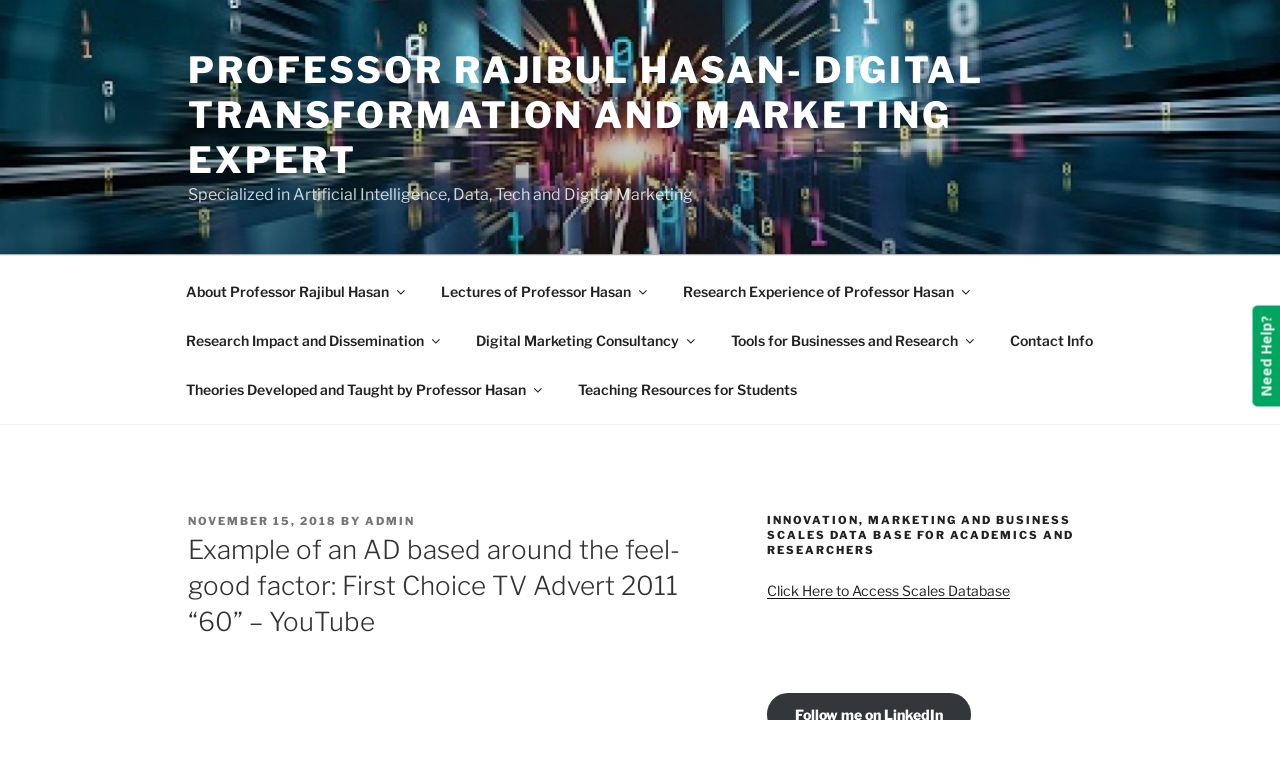

--- FILE ---
content_type: text/html; charset=UTF-8
request_url: https://rajibulhasan.com/an-ad-based-feel-good-factor-choice-tv-advert-2011-60-youtube/
body_size: 47237
content:
<!DOCTYPE html>
<html lang="en-US" class="no-js no-svg">
<head>
<meta charset="UTF-8">
<meta name="viewport" content="width=device-width, initial-scale=1">
<link rel="profile" href="https://gmpg.org/xfn/11">

<script>(function(html){html.className = html.className.replace(/\bno-js\b/,'js')})(document.documentElement);</script>
<meta name='robots' content='index, follow, max-image-preview:large, max-snippet:-1, max-video-preview:-1' />

	<!-- This site is optimized with the Yoast SEO plugin v21.0 - https://yoast.com/wordpress/plugins/seo/ -->
	<title>Example of an AD based around the feel-good factor: First Choice TV Advert 2011 &quot;60&quot; - YouTube - Professor Rajibul Hasan- Digital Transformation and Marketing Expert</title>
	<meta name="description" content="Example of an AD based around the feel-good factor: First Choice TV Advert 2011 &quot;60&quot; - YouTube %" />
	<link rel="canonical" href="https://rajibulhasan.com/an-ad-based-feel-good-factor-choice-tv-advert-2011-60-youtube/" />
	<meta property="og:locale" content="en_US" />
	<meta property="og:type" content="article" />
	<meta property="og:title" content="Example of an AD based around the feel-good factor: First Choice TV Advert 2011 &quot;60&quot; - YouTube - Professor Rajibul Hasan- Digital Transformation and Marketing Expert" />
	<meta property="og:description" content="Example of an AD based around the feel-good factor: First Choice TV Advert 2011 &quot;60&quot; - YouTube %" />
	<meta property="og:url" content="https://rajibulhasan.com/an-ad-based-feel-good-factor-choice-tv-advert-2011-60-youtube/" />
	<meta property="og:site_name" content="Professor Rajibul Hasan- Digital Transformation and Marketing Expert" />
	<meta property="article:publisher" content="https://www.facebook.com/drrajibulhasan/" />
	<meta property="article:author" content="https://www.facebook.com/drrajibulhasan/" />
	<meta property="article:published_time" content="2018-11-15T13:36:20+00:00" />
	<meta property="article:modified_time" content="2026-01-16T14:31:44+00:00" />
	<meta property="og:image" content="https://rajibulhasan.com/wp-content/uploads/2022/10/Capture.jpg" />
	<meta property="og:image:width" content="431" />
	<meta property="og:image:height" content="522" />
	<meta property="og:image:type" content="image/jpeg" />
	<meta name="author" content="admin" />
	<meta name="twitter:card" content="summary_large_image" />
	<meta name="twitter:label1" content="Written by" />
	<meta name="twitter:data1" content="admin" />
	<meta name="twitter:label2" content="Est. reading time" />
	<meta name="twitter:data2" content="1 minute" />
	<script type="application/ld+json" class="yoast-schema-graph">{"@context":"https://schema.org","@graph":[{"@type":["Article","BlogPosting"],"@id":"https://rajibulhasan.com/an-ad-based-feel-good-factor-choice-tv-advert-2011-60-youtube/#article","isPartOf":{"@id":"https://rajibulhasan.com/an-ad-based-feel-good-factor-choice-tv-advert-2011-60-youtube/"},"author":{"name":"admin","@id":"https://rajibulhasan.com/#/schema/person/ca7d71891167a3a111f68b0b5c369705"},"headline":"Example of an AD based around the feel-good factor: First Choice TV Advert 2011 &#8220;60&#8221; &#8211; YouTube","datePublished":"2018-11-15T13:36:20+00:00","dateModified":"2026-01-16T14:31:44+00:00","mainEntityOfPage":{"@id":"https://rajibulhasan.com/an-ad-based-feel-good-factor-choice-tv-advert-2011-60-youtube/"},"wordCount":396,"commentCount":0,"publisher":{"@id":"https://rajibulhasan.com/#/schema/person/ca7d71891167a3a111f68b0b5c369705"},"inLanguage":"en-US","potentialAction":[{"@type":"CommentAction","name":"Comment","target":["https://rajibulhasan.com/an-ad-based-feel-good-factor-choice-tv-advert-2011-60-youtube/#respond"]}]},{"@type":"WebPage","@id":"https://rajibulhasan.com/an-ad-based-feel-good-factor-choice-tv-advert-2011-60-youtube/","url":"https://rajibulhasan.com/an-ad-based-feel-good-factor-choice-tv-advert-2011-60-youtube/","name":"Example of an AD based around the feel-good factor: First Choice TV Advert 2011 \"60\" - YouTube - Professor Rajibul Hasan- Digital Transformation and Marketing Expert","isPartOf":{"@id":"https://rajibulhasan.com/#website"},"datePublished":"2018-11-15T13:36:20+00:00","dateModified":"2026-01-16T14:31:44+00:00","description":"Example of an AD based around the feel-good factor: First Choice TV Advert 2011 \"60\" - YouTube %","breadcrumb":{"@id":"https://rajibulhasan.com/an-ad-based-feel-good-factor-choice-tv-advert-2011-60-youtube/#breadcrumb"},"inLanguage":"en-US","potentialAction":[{"@type":"ReadAction","target":["https://rajibulhasan.com/an-ad-based-feel-good-factor-choice-tv-advert-2011-60-youtube/"]}]},{"@type":"BreadcrumbList","@id":"https://rajibulhasan.com/an-ad-based-feel-good-factor-choice-tv-advert-2011-60-youtube/#breadcrumb","itemListElement":[{"@type":"ListItem","position":1,"name":"Home","item":"https://rajibulhasan.com/"},{"@type":"ListItem","position":2,"name":"Example of an AD based around the feel-good factor: First Choice TV Advert 2011 &#8220;60&#8221; &#8211; YouTube"}]},{"@type":"WebSite","@id":"https://rajibulhasan.com/#website","url":"https://rajibulhasan.com/","name":"Professor Rajibul Hasan- Digital Transformation and Marketing Expert","description":"Specialized in Artificial Intelligence, Data, Tech and Digital Marketing","publisher":{"@id":"https://rajibulhasan.com/#/schema/person/ca7d71891167a3a111f68b0b5c369705"},"potentialAction":[{"@type":"SearchAction","target":{"@type":"EntryPoint","urlTemplate":"https://rajibulhasan.com/?s={search_term_string}"},"query-input":"required name=search_term_string"}],"inLanguage":"en-US"},{"@type":["Person","Organization"],"@id":"https://rajibulhasan.com/#/schema/person/ca7d71891167a3a111f68b0b5c369705","name":"admin","image":{"@type":"ImageObject","inLanguage":"en-US","@id":"https://rajibulhasan.com/#/schema/person/image/","url":"https://rajibulhasan.com/wp-content/uploads/2022/10/Capture.jpg","contentUrl":"https://rajibulhasan.com/wp-content/uploads/2022/10/Capture.jpg","width":431,"height":522,"caption":"admin"},"logo":{"@id":"https://rajibulhasan.com/#/schema/person/image/"},"description":"Prof Dr Rajibul Hasan is a consultant, an entrepreneur, a digital marketer and a professor of marketing. He is also a programme director of MSc Digital Marketing at Maynooth University, Ireland. At Maynooth, he teaches Digital Marketing, Social Media, and Contemporary Issues in Marketing (e.g., AI in Business and Marketing, AR/VR Marketing). He is the founder of a global research and methodology platform: https://scales4research.com. He also manages an artificial intelligence and digital marketing platform website, http://upnotion.com, where he aims to disseminate digital marketing and artificial intelligence knowledge among the members of different societies. Previously, he worked as an Assistant Professor at the Rennes School of Business, France. In Rennes, he was a principal investigator of the Artificial Intelligence (AI) consumer behaviour research centre. He completed his PhD from the University of Kent, UK, in the area of marketing. He specializes in understanding digital transformation, digital marketing, artificial intelligence, consumer behaviour and innovation adoption. He has published in academic journals including Tourism Management, Technological Forecasting and Social Change, Journal of Public Policy and Marketing, Journal of Business Research, Computer in Human Behaviour, and Journal of Marketing Management and Strategic Change.","sameAs":["https://rajibulhasan.com","https://www.facebook.com/drrajibulhasan/","https://www.linkedin.com/in/rajibulhasan/","https://www.youtube.com/channel/UChEGRSLekhc-oozJ88Kl6wA"],"url":"https://rajibulhasan.com/author/admin/"}]}</script>
	<!-- / Yoast SEO plugin. -->


<link rel='dns-prefetch' href='//fonts.googleapis.com' />
<link rel='preconnect' href='https://fonts.gstatic.com' crossorigin />
<link rel="alternate" type="application/rss+xml" title="Professor Rajibul Hasan- Digital Transformation and Marketing Expert &raquo; Feed" href="https://rajibulhasan.com/feed/" />
<link rel="alternate" type="application/rss+xml" title="Professor Rajibul Hasan- Digital Transformation and Marketing Expert &raquo; Comments Feed" href="https://rajibulhasan.com/comments/feed/" />
<link rel="alternate" type="application/rss+xml" title="Professor Rajibul Hasan- Digital Transformation and Marketing Expert &raquo; Example of an AD based around the feel-good factor: First Choice TV Advert 2011 &#8220;60&#8221; &#8211; YouTube Comments Feed" href="https://rajibulhasan.com/an-ad-based-feel-good-factor-choice-tv-advert-2011-60-youtube/feed/" />
<script>
window._wpemojiSettings = {"baseUrl":"https:\/\/s.w.org\/images\/core\/emoji\/14.0.0\/72x72\/","ext":".png","svgUrl":"https:\/\/s.w.org\/images\/core\/emoji\/14.0.0\/svg\/","svgExt":".svg","source":{"concatemoji":"https:\/\/rajibulhasan.com\/wp-includes\/js\/wp-emoji-release.min.js?ver=0613eb8bd67fabad33d7033fcd7224d7"}};
/*! This file is auto-generated */
!function(i,n){var o,s,e;function c(e){try{var t={supportTests:e,timestamp:(new Date).valueOf()};sessionStorage.setItem(o,JSON.stringify(t))}catch(e){}}function p(e,t,n){e.clearRect(0,0,e.canvas.width,e.canvas.height),e.fillText(t,0,0);var t=new Uint32Array(e.getImageData(0,0,e.canvas.width,e.canvas.height).data),r=(e.clearRect(0,0,e.canvas.width,e.canvas.height),e.fillText(n,0,0),new Uint32Array(e.getImageData(0,0,e.canvas.width,e.canvas.height).data));return t.every(function(e,t){return e===r[t]})}function u(e,t,n){switch(t){case"flag":return n(e,"\ud83c\udff3\ufe0f\u200d\u26a7\ufe0f","\ud83c\udff3\ufe0f\u200b\u26a7\ufe0f")?!1:!n(e,"\ud83c\uddfa\ud83c\uddf3","\ud83c\uddfa\u200b\ud83c\uddf3")&&!n(e,"\ud83c\udff4\udb40\udc67\udb40\udc62\udb40\udc65\udb40\udc6e\udb40\udc67\udb40\udc7f","\ud83c\udff4\u200b\udb40\udc67\u200b\udb40\udc62\u200b\udb40\udc65\u200b\udb40\udc6e\u200b\udb40\udc67\u200b\udb40\udc7f");case"emoji":return!n(e,"\ud83e\udef1\ud83c\udffb\u200d\ud83e\udef2\ud83c\udfff","\ud83e\udef1\ud83c\udffb\u200b\ud83e\udef2\ud83c\udfff")}return!1}function f(e,t,n){var r="undefined"!=typeof WorkerGlobalScope&&self instanceof WorkerGlobalScope?new OffscreenCanvas(300,150):i.createElement("canvas"),a=r.getContext("2d",{willReadFrequently:!0}),o=(a.textBaseline="top",a.font="600 32px Arial",{});return e.forEach(function(e){o[e]=t(a,e,n)}),o}function t(e){var t=i.createElement("script");t.src=e,t.defer=!0,i.head.appendChild(t)}"undefined"!=typeof Promise&&(o="wpEmojiSettingsSupports",s=["flag","emoji"],n.supports={everything:!0,everythingExceptFlag:!0},e=new Promise(function(e){i.addEventListener("DOMContentLoaded",e,{once:!0})}),new Promise(function(t){var n=function(){try{var e=JSON.parse(sessionStorage.getItem(o));if("object"==typeof e&&"number"==typeof e.timestamp&&(new Date).valueOf()<e.timestamp+604800&&"object"==typeof e.supportTests)return e.supportTests}catch(e){}return null}();if(!n){if("undefined"!=typeof Worker&&"undefined"!=typeof OffscreenCanvas&&"undefined"!=typeof URL&&URL.createObjectURL&&"undefined"!=typeof Blob)try{var e="postMessage("+f.toString()+"("+[JSON.stringify(s),u.toString(),p.toString()].join(",")+"));",r=new Blob([e],{type:"text/javascript"}),a=new Worker(URL.createObjectURL(r),{name:"wpTestEmojiSupports"});return void(a.onmessage=function(e){c(n=e.data),a.terminate(),t(n)})}catch(e){}c(n=f(s,u,p))}t(n)}).then(function(e){for(var t in e)n.supports[t]=e[t],n.supports.everything=n.supports.everything&&n.supports[t],"flag"!==t&&(n.supports.everythingExceptFlag=n.supports.everythingExceptFlag&&n.supports[t]);n.supports.everythingExceptFlag=n.supports.everythingExceptFlag&&!n.supports.flag,n.DOMReady=!1,n.readyCallback=function(){n.DOMReady=!0}}).then(function(){return e}).then(function(){var e;n.supports.everything||(n.readyCallback(),(e=n.source||{}).concatemoji?t(e.concatemoji):e.wpemoji&&e.twemoji&&(t(e.twemoji),t(e.wpemoji)))}))}((window,document),window._wpemojiSettings);
</script>
<style id='wp-emoji-styles-inline-css'>

	img.wp-smiley, img.emoji {
		display: inline !important;
		border: none !important;
		box-shadow: none !important;
		height: 1em !important;
		width: 1em !important;
		margin: 0 0.07em !important;
		vertical-align: -0.1em !important;
		background: none !important;
		padding: 0 !important;
	}
</style>
<link rel='stylesheet' id='wp-block-library-css' href='https://rajibulhasan.com/wp-includes/css/dist/block-library/style.min.css?ver=0613eb8bd67fabad33d7033fcd7224d7' media='all' />
<style id='wp-block-library-theme-inline-css'>
.wp-block-audio figcaption{color:#555;font-size:13px;text-align:center}.is-dark-theme .wp-block-audio figcaption{color:hsla(0,0%,100%,.65)}.wp-block-audio{margin:0 0 1em}.wp-block-code{border:1px solid #ccc;border-radius:4px;font-family:Menlo,Consolas,monaco,monospace;padding:.8em 1em}.wp-block-embed figcaption{color:#555;font-size:13px;text-align:center}.is-dark-theme .wp-block-embed figcaption{color:hsla(0,0%,100%,.65)}.wp-block-embed{margin:0 0 1em}.blocks-gallery-caption{color:#555;font-size:13px;text-align:center}.is-dark-theme .blocks-gallery-caption{color:hsla(0,0%,100%,.65)}.wp-block-image figcaption{color:#555;font-size:13px;text-align:center}.is-dark-theme .wp-block-image figcaption{color:hsla(0,0%,100%,.65)}.wp-block-image{margin:0 0 1em}.wp-block-pullquote{border-bottom:4px solid;border-top:4px solid;color:currentColor;margin-bottom:1.75em}.wp-block-pullquote cite,.wp-block-pullquote footer,.wp-block-pullquote__citation{color:currentColor;font-size:.8125em;font-style:normal;text-transform:uppercase}.wp-block-quote{border-left:.25em solid;margin:0 0 1.75em;padding-left:1em}.wp-block-quote cite,.wp-block-quote footer{color:currentColor;font-size:.8125em;font-style:normal;position:relative}.wp-block-quote.has-text-align-right{border-left:none;border-right:.25em solid;padding-left:0;padding-right:1em}.wp-block-quote.has-text-align-center{border:none;padding-left:0}.wp-block-quote.is-large,.wp-block-quote.is-style-large,.wp-block-quote.is-style-plain{border:none}.wp-block-search .wp-block-search__label{font-weight:700}.wp-block-search__button{border:1px solid #ccc;padding:.375em .625em}:where(.wp-block-group.has-background){padding:1.25em 2.375em}.wp-block-separator.has-css-opacity{opacity:.4}.wp-block-separator{border:none;border-bottom:2px solid;margin-left:auto;margin-right:auto}.wp-block-separator.has-alpha-channel-opacity{opacity:1}.wp-block-separator:not(.is-style-wide):not(.is-style-dots){width:100px}.wp-block-separator.has-background:not(.is-style-dots){border-bottom:none;height:1px}.wp-block-separator.has-background:not(.is-style-wide):not(.is-style-dots){height:2px}.wp-block-table{margin:0 0 1em}.wp-block-table td,.wp-block-table th{word-break:normal}.wp-block-table figcaption{color:#555;font-size:13px;text-align:center}.is-dark-theme .wp-block-table figcaption{color:hsla(0,0%,100%,.65)}.wp-block-video figcaption{color:#555;font-size:13px;text-align:center}.is-dark-theme .wp-block-video figcaption{color:hsla(0,0%,100%,.65)}.wp-block-video{margin:0 0 1em}.wp-block-template-part.has-background{margin-bottom:0;margin-top:0;padding:1.25em 2.375em}
</style>
<style id='classic-theme-styles-inline-css'>
/*! This file is auto-generated */
.wp-block-button__link{color:#fff;background-color:#32373c;border-radius:9999px;box-shadow:none;text-decoration:none;padding:calc(.667em + 2px) calc(1.333em + 2px);font-size:1.125em}.wp-block-file__button{background:#32373c;color:#fff;text-decoration:none}
</style>
<style id='global-styles-inline-css'>
body{--wp--preset--color--black: #000000;--wp--preset--color--cyan-bluish-gray: #abb8c3;--wp--preset--color--white: #ffffff;--wp--preset--color--pale-pink: #f78da7;--wp--preset--color--vivid-red: #cf2e2e;--wp--preset--color--luminous-vivid-orange: #ff6900;--wp--preset--color--luminous-vivid-amber: #fcb900;--wp--preset--color--light-green-cyan: #7bdcb5;--wp--preset--color--vivid-green-cyan: #00d084;--wp--preset--color--pale-cyan-blue: #8ed1fc;--wp--preset--color--vivid-cyan-blue: #0693e3;--wp--preset--color--vivid-purple: #9b51e0;--wp--preset--gradient--vivid-cyan-blue-to-vivid-purple: linear-gradient(135deg,rgba(6,147,227,1) 0%,rgb(155,81,224) 100%);--wp--preset--gradient--light-green-cyan-to-vivid-green-cyan: linear-gradient(135deg,rgb(122,220,180) 0%,rgb(0,208,130) 100%);--wp--preset--gradient--luminous-vivid-amber-to-luminous-vivid-orange: linear-gradient(135deg,rgba(252,185,0,1) 0%,rgba(255,105,0,1) 100%);--wp--preset--gradient--luminous-vivid-orange-to-vivid-red: linear-gradient(135deg,rgba(255,105,0,1) 0%,rgb(207,46,46) 100%);--wp--preset--gradient--very-light-gray-to-cyan-bluish-gray: linear-gradient(135deg,rgb(238,238,238) 0%,rgb(169,184,195) 100%);--wp--preset--gradient--cool-to-warm-spectrum: linear-gradient(135deg,rgb(74,234,220) 0%,rgb(151,120,209) 20%,rgb(207,42,186) 40%,rgb(238,44,130) 60%,rgb(251,105,98) 80%,rgb(254,248,76) 100%);--wp--preset--gradient--blush-light-purple: linear-gradient(135deg,rgb(255,206,236) 0%,rgb(152,150,240) 100%);--wp--preset--gradient--blush-bordeaux: linear-gradient(135deg,rgb(254,205,165) 0%,rgb(254,45,45) 50%,rgb(107,0,62) 100%);--wp--preset--gradient--luminous-dusk: linear-gradient(135deg,rgb(255,203,112) 0%,rgb(199,81,192) 50%,rgb(65,88,208) 100%);--wp--preset--gradient--pale-ocean: linear-gradient(135deg,rgb(255,245,203) 0%,rgb(182,227,212) 50%,rgb(51,167,181) 100%);--wp--preset--gradient--electric-grass: linear-gradient(135deg,rgb(202,248,128) 0%,rgb(113,206,126) 100%);--wp--preset--gradient--midnight: linear-gradient(135deg,rgb(2,3,129) 0%,rgb(40,116,252) 100%);--wp--preset--font-size--small: 13px;--wp--preset--font-size--medium: 20px;--wp--preset--font-size--large: 36px;--wp--preset--font-size--x-large: 42px;--wp--preset--spacing--20: 0.44rem;--wp--preset--spacing--30: 0.67rem;--wp--preset--spacing--40: 1rem;--wp--preset--spacing--50: 1.5rem;--wp--preset--spacing--60: 2.25rem;--wp--preset--spacing--70: 3.38rem;--wp--preset--spacing--80: 5.06rem;--wp--preset--shadow--natural: 6px 6px 9px rgba(0, 0, 0, 0.2);--wp--preset--shadow--deep: 12px 12px 50px rgba(0, 0, 0, 0.4);--wp--preset--shadow--sharp: 6px 6px 0px rgba(0, 0, 0, 0.2);--wp--preset--shadow--outlined: 6px 6px 0px -3px rgba(255, 255, 255, 1), 6px 6px rgba(0, 0, 0, 1);--wp--preset--shadow--crisp: 6px 6px 0px rgba(0, 0, 0, 1);}:where(.is-layout-flex){gap: 0.5em;}:where(.is-layout-grid){gap: 0.5em;}body .is-layout-flow > .alignleft{float: left;margin-inline-start: 0;margin-inline-end: 2em;}body .is-layout-flow > .alignright{float: right;margin-inline-start: 2em;margin-inline-end: 0;}body .is-layout-flow > .aligncenter{margin-left: auto !important;margin-right: auto !important;}body .is-layout-constrained > .alignleft{float: left;margin-inline-start: 0;margin-inline-end: 2em;}body .is-layout-constrained > .alignright{float: right;margin-inline-start: 2em;margin-inline-end: 0;}body .is-layout-constrained > .aligncenter{margin-left: auto !important;margin-right: auto !important;}body .is-layout-constrained > :where(:not(.alignleft):not(.alignright):not(.alignfull)){max-width: var(--wp--style--global--content-size);margin-left: auto !important;margin-right: auto !important;}body .is-layout-constrained > .alignwide{max-width: var(--wp--style--global--wide-size);}body .is-layout-flex{display: flex;}body .is-layout-flex{flex-wrap: wrap;align-items: center;}body .is-layout-flex > *{margin: 0;}body .is-layout-grid{display: grid;}body .is-layout-grid > *{margin: 0;}:where(.wp-block-columns.is-layout-flex){gap: 2em;}:where(.wp-block-columns.is-layout-grid){gap: 2em;}:where(.wp-block-post-template.is-layout-flex){gap: 1.25em;}:where(.wp-block-post-template.is-layout-grid){gap: 1.25em;}.has-black-color{color: var(--wp--preset--color--black) !important;}.has-cyan-bluish-gray-color{color: var(--wp--preset--color--cyan-bluish-gray) !important;}.has-white-color{color: var(--wp--preset--color--white) !important;}.has-pale-pink-color{color: var(--wp--preset--color--pale-pink) !important;}.has-vivid-red-color{color: var(--wp--preset--color--vivid-red) !important;}.has-luminous-vivid-orange-color{color: var(--wp--preset--color--luminous-vivid-orange) !important;}.has-luminous-vivid-amber-color{color: var(--wp--preset--color--luminous-vivid-amber) !important;}.has-light-green-cyan-color{color: var(--wp--preset--color--light-green-cyan) !important;}.has-vivid-green-cyan-color{color: var(--wp--preset--color--vivid-green-cyan) !important;}.has-pale-cyan-blue-color{color: var(--wp--preset--color--pale-cyan-blue) !important;}.has-vivid-cyan-blue-color{color: var(--wp--preset--color--vivid-cyan-blue) !important;}.has-vivid-purple-color{color: var(--wp--preset--color--vivid-purple) !important;}.has-black-background-color{background-color: var(--wp--preset--color--black) !important;}.has-cyan-bluish-gray-background-color{background-color: var(--wp--preset--color--cyan-bluish-gray) !important;}.has-white-background-color{background-color: var(--wp--preset--color--white) !important;}.has-pale-pink-background-color{background-color: var(--wp--preset--color--pale-pink) !important;}.has-vivid-red-background-color{background-color: var(--wp--preset--color--vivid-red) !important;}.has-luminous-vivid-orange-background-color{background-color: var(--wp--preset--color--luminous-vivid-orange) !important;}.has-luminous-vivid-amber-background-color{background-color: var(--wp--preset--color--luminous-vivid-amber) !important;}.has-light-green-cyan-background-color{background-color: var(--wp--preset--color--light-green-cyan) !important;}.has-vivid-green-cyan-background-color{background-color: var(--wp--preset--color--vivid-green-cyan) !important;}.has-pale-cyan-blue-background-color{background-color: var(--wp--preset--color--pale-cyan-blue) !important;}.has-vivid-cyan-blue-background-color{background-color: var(--wp--preset--color--vivid-cyan-blue) !important;}.has-vivid-purple-background-color{background-color: var(--wp--preset--color--vivid-purple) !important;}.has-black-border-color{border-color: var(--wp--preset--color--black) !important;}.has-cyan-bluish-gray-border-color{border-color: var(--wp--preset--color--cyan-bluish-gray) !important;}.has-white-border-color{border-color: var(--wp--preset--color--white) !important;}.has-pale-pink-border-color{border-color: var(--wp--preset--color--pale-pink) !important;}.has-vivid-red-border-color{border-color: var(--wp--preset--color--vivid-red) !important;}.has-luminous-vivid-orange-border-color{border-color: var(--wp--preset--color--luminous-vivid-orange) !important;}.has-luminous-vivid-amber-border-color{border-color: var(--wp--preset--color--luminous-vivid-amber) !important;}.has-light-green-cyan-border-color{border-color: var(--wp--preset--color--light-green-cyan) !important;}.has-vivid-green-cyan-border-color{border-color: var(--wp--preset--color--vivid-green-cyan) !important;}.has-pale-cyan-blue-border-color{border-color: var(--wp--preset--color--pale-cyan-blue) !important;}.has-vivid-cyan-blue-border-color{border-color: var(--wp--preset--color--vivid-cyan-blue) !important;}.has-vivid-purple-border-color{border-color: var(--wp--preset--color--vivid-purple) !important;}.has-vivid-cyan-blue-to-vivid-purple-gradient-background{background: var(--wp--preset--gradient--vivid-cyan-blue-to-vivid-purple) !important;}.has-light-green-cyan-to-vivid-green-cyan-gradient-background{background: var(--wp--preset--gradient--light-green-cyan-to-vivid-green-cyan) !important;}.has-luminous-vivid-amber-to-luminous-vivid-orange-gradient-background{background: var(--wp--preset--gradient--luminous-vivid-amber-to-luminous-vivid-orange) !important;}.has-luminous-vivid-orange-to-vivid-red-gradient-background{background: var(--wp--preset--gradient--luminous-vivid-orange-to-vivid-red) !important;}.has-very-light-gray-to-cyan-bluish-gray-gradient-background{background: var(--wp--preset--gradient--very-light-gray-to-cyan-bluish-gray) !important;}.has-cool-to-warm-spectrum-gradient-background{background: var(--wp--preset--gradient--cool-to-warm-spectrum) !important;}.has-blush-light-purple-gradient-background{background: var(--wp--preset--gradient--blush-light-purple) !important;}.has-blush-bordeaux-gradient-background{background: var(--wp--preset--gradient--blush-bordeaux) !important;}.has-luminous-dusk-gradient-background{background: var(--wp--preset--gradient--luminous-dusk) !important;}.has-pale-ocean-gradient-background{background: var(--wp--preset--gradient--pale-ocean) !important;}.has-electric-grass-gradient-background{background: var(--wp--preset--gradient--electric-grass) !important;}.has-midnight-gradient-background{background: var(--wp--preset--gradient--midnight) !important;}.has-small-font-size{font-size: var(--wp--preset--font-size--small) !important;}.has-medium-font-size{font-size: var(--wp--preset--font-size--medium) !important;}.has-large-font-size{font-size: var(--wp--preset--font-size--large) !important;}.has-x-large-font-size{font-size: var(--wp--preset--font-size--x-large) !important;}
.wp-block-navigation a:where(:not(.wp-element-button)){color: inherit;}
:where(.wp-block-post-template.is-layout-flex){gap: 1.25em;}:where(.wp-block-post-template.is-layout-grid){gap: 1.25em;}
:where(.wp-block-columns.is-layout-flex){gap: 2em;}:where(.wp-block-columns.is-layout-grid){gap: 2em;}
.wp-block-pullquote{font-size: 1.5em;line-height: 1.6;}
</style>
<link rel='stylesheet' id='contact-form-7-css' href='https://rajibulhasan.com/wp-content/plugins/contact-form-7/includes/css/styles.css?ver=5.8.4' media='all' />
<link rel='stylesheet' id='redux-extendify-styles-css' href='https://rajibulhasan.com/wp-content/plugins/slick-popup/libs/admin/redux-framework/redux-core/assets/css/extendify-utilities.css?ver=4.4.5' media='all' />
<link rel='stylesheet' id='twentyseventeen-fonts-css' href='https://rajibulhasan.com/wp-content/themes/twentyseventeen/assets/fonts/font-libre-franklin.css?ver=20230328' media='all' />
<link rel='stylesheet' id='twentyseventeen-style-css' href='https://rajibulhasan.com/wp-content/themes/twentyseventeen/style.css?ver=20230328' media='all' />
<link rel='stylesheet' id='twentyseventeen-block-style-css' href='https://rajibulhasan.com/wp-content/themes/twentyseventeen/assets/css/blocks.css?ver=20220912' media='all' />
<!--[if lt IE 9]>
<link rel='stylesheet' id='twentyseventeen-ie8-css' href='https://rajibulhasan.com/wp-content/themes/twentyseventeen/assets/css/ie8.css?ver=20161202' media='all' />
<![endif]-->
<link rel='stylesheet' id='splite-animate-css' href='https://rajibulhasan.com/wp-content/plugins/slick-popup/libs/css/animate.css?ver=0613eb8bd67fabad33d7033fcd7224d7' media='all' />
<link rel='stylesheet' id='splite-css-css' href='https://rajibulhasan.com/wp-content/plugins/slick-popup/libs/css/styles.css?ver=0613eb8bd67fabad33d7033fcd7224d7' media='all' />
<link rel="preload" as="style" href="https://fonts.googleapis.com/css?family=Open%20Sans:900,700%7CNoto%20Sans:normal&#038;display=swap&#038;ver=1701553284" /><link rel="stylesheet" href="https://fonts.googleapis.com/css?family=Open%20Sans:900,700%7CNoto%20Sans:normal&#038;display=swap&#038;ver=1701553284" media="print" onload="this.media='all'"><noscript><link rel="stylesheet" href="https://fonts.googleapis.com/css?family=Open%20Sans:900,700%7CNoto%20Sans:normal&#038;display=swap&#038;ver=1701553284" /></noscript><!--[if lt IE 9]>
<script src="https://rajibulhasan.com/wp-content/themes/twentyseventeen/assets/js/html5.js?ver=20161020" id="html5-js"></script>
<![endif]-->
<script src="https://rajibulhasan.com/wp-includes/js/jquery/jquery.min.js?ver=3.7.1" id="jquery-core-js"></script>
<script src="https://rajibulhasan.com/wp-includes/js/jquery/jquery-migrate.min.js?ver=3.4.1" id="jquery-migrate-js"></script>
<script src="https://rajibulhasan.com/wp-content/plugins/slick-popup/libs/js/jquery.nicescroll.min.js?ver=0613eb8bd67fabad33d7033fcd7224d7" id="nicescroll-js-js"></script>
<script src="https://rajibulhasan.com/wp-content/plugins/slick-popup/libs/js/custom.js?ver=0613eb8bd67fabad33d7033fcd7224d7" id="splite-js-js"></script>
<link rel="https://api.w.org/" href="https://rajibulhasan.com/wp-json/" /><link rel="alternate" type="application/json" href="https://rajibulhasan.com/wp-json/wp/v2/posts/842" /><link rel="EditURI" type="application/rsd+xml" title="RSD" href="https://rajibulhasan.com/xmlrpc.php?rsd" />
<link rel="alternate" type="application/json+oembed" href="https://rajibulhasan.com/wp-json/oembed/1.0/embed?url=https%3A%2F%2Frajibulhasan.com%2Fan-ad-based-feel-good-factor-choice-tv-advert-2011-60-youtube%2F" />
<link rel="alternate" type="text/xml+oembed" href="https://rajibulhasan.com/wp-json/oembed/1.0/embed?url=https%3A%2F%2Frajibulhasan.com%2Fan-ad-based-feel-good-factor-choice-tv-advert-2011-60-youtube%2F&#038;format=xml" />

		<!-- GA Google Analytics @ https://m0n.co/ga -->
		<script async src="https://www.googletagmanager.com/gtag/js?id=G-R36H1FPL90"></script>
		<script>
			window.dataLayer = window.dataLayer || [];
			function gtag(){dataLayer.push(arguments);}
			gtag('js', new Date());
			gtag('config', 'G-R36H1FPL90');
		</script>

	<!-- Global site tag (gtag.js) - Google Analytics -->
<script async src="https://www.googletagmanager.com/gtag/js?id=G-R36H1FPL90"></script>
<script>
  window.dataLayer = window.dataLayer || [];
  function gtag(){dataLayer.push(arguments);}
  gtag('js', new Date());

  gtag('config', 'G-R36H1FPL90');
</script>
<meta name="generator" content="Redux 4.4.5" /><link rel="pingback" href="https://rajibulhasan.com/xmlrpc.php">
<style id="splite_opts-dynamic-css" title="dynamic-css" class="redux-options-output">{color:#EFEFEF;}{background-color:#d64c31;}</style>
<script type='text/javascript' src='https://rajibulhasan.com/wp-content/plugins/wp-spamshield/js/jscripts.php'></script> 
</head>

<body data-rsssl=1 class="post-template-default single single-post postid-842 single-format-standard wp-embed-responsive has-header-image has-sidebar colors-light">
<div id="page" class="site">
	<a class="skip-link screen-reader-text" href="#content">
		Skip to content	</a>

	<header id="masthead" class="site-header">

		<div class="custom-header">

		<div class="custom-header-media">
			<div id="wp-custom-header" class="wp-custom-header"><img src="https://rajibulhasan.com/wp-content/uploads/2020/12/cropped-AI_success-Siarhei-1.jpg" width="2000" height="1198" alt="" srcset="https://rajibulhasan.com/wp-content/uploads/2020/12/cropped-AI_success-Siarhei-1.jpg 2000w, https://rajibulhasan.com/wp-content/uploads/2020/12/cropped-AI_success-Siarhei-1-300x180.jpg 300w, https://rajibulhasan.com/wp-content/uploads/2020/12/cropped-AI_success-Siarhei-1-1024x613.jpg 1024w, https://rajibulhasan.com/wp-content/uploads/2020/12/cropped-AI_success-Siarhei-1-768x460.jpg 768w, https://rajibulhasan.com/wp-content/uploads/2020/12/cropped-AI_success-Siarhei-1-600x359.jpg 600w, https://rajibulhasan.com/wp-content/uploads/2020/12/cropped-AI_success-Siarhei-1-1536x920.jpg 1536w" sizes="100vw" decoding="async" fetchpriority="high" /></div>		</div>

	<div class="site-branding">
	<div class="wrap">

		
		<div class="site-branding-text">
							<p class="site-title"><a href="https://rajibulhasan.com/" rel="home">Professor Rajibul Hasan- Digital Transformation and Marketing Expert</a></p>
			
							<p class="site-description">Specialized in Artificial Intelligence, Data, Tech and Digital Marketing</p>
					</div><!-- .site-branding-text -->

		
	</div><!-- .wrap -->
</div><!-- .site-branding -->

</div><!-- .custom-header -->

					<div class="navigation-top">
				<div class="wrap">
					<nav id="site-navigation" class="main-navigation" aria-label="Top Menu">
	<button class="menu-toggle" aria-controls="top-menu" aria-expanded="false">
		<svg class="icon icon-bars" aria-hidden="true" role="img"> <use href="#icon-bars" xlink:href="#icon-bars"></use> </svg><svg class="icon icon-close" aria-hidden="true" role="img"> <use href="#icon-close" xlink:href="#icon-close"></use> </svg>Menu	</button>

	<div class="menu-wiziapp_custom-container"><ul id="top-menu" class="menu"><li id="menu-item-130651" class="menu-item menu-item-type-custom menu-item-object-custom menu-item-has-children menu-item-130651"><a href="#about">About Professor Rajibul Hasan<svg class="icon icon-angle-down" aria-hidden="true" role="img"> <use href="#icon-angle-down" xlink:href="#icon-angle-down"></use> </svg></a>
<ul class="sub-menu">
	<li id="menu-item-1250" class="menu-item menu-item-type-post_type menu-item-object-page menu-item-1250"><a href="https://rajibulhasan.com/dr-rajibul-hasan/">Professor Rajibul Hasan Biography</a></li>
	<li id="menu-item-1248" class="menu-item menu-item-type-post_type menu-item-object-page menu-item-1248"><a href="https://rajibulhasan.com/experience-2/">Work Experience</a></li>
	<li id="menu-item-1247" class="menu-item menu-item-type-post_type menu-item-object-page menu-item-1247"><a href="https://rajibulhasan.com/education/">Educational Background</a></li>
</ul>
</li>
<li id="menu-item-130646" class="menu-item menu-item-type-custom menu-item-object-custom menu-item-has-children menu-item-130646"><a href="#Teaching">Lectures of Professor Hasan<svg class="icon icon-angle-down" aria-hidden="true" role="img"> <use href="#icon-angle-down" xlink:href="#icon-angle-down"></use> </svg></a>
<ul class="sub-menu">
	<li id="menu-item-65473" class="menu-item menu-item-type-post_type menu-item-object-page menu-item-65473"><a href="https://rajibulhasan.com/teaching-ai-and-digital-marketing-courses/">Teaching AI ,  Digital Marketing and E-commerce Courses and Testimonials</a></li>
	<li id="menu-item-1249" class="menu-item menu-item-type-post_type menu-item-object-page menu-item-1249"><a href="https://rajibulhasan.com/marketing-and-research-courses-taught/">Marketing, Digital Marketing,  and Research Courses Taught</a></li>
	<li id="menu-item-131423" class="menu-item menu-item-type-post_type menu-item-object-page menu-item-131423"><a href="https://rajibulhasan.com/tailoring-gamification-in-the-classroom-understanding-students-to-enhance-learning/">Tailoring Gamification in the Classroom: Understanding Students to Enhance Learning</a></li>
</ul>
</li>
<li id="menu-item-130647" class="menu-item menu-item-type-custom menu-item-object-custom menu-item-has-children menu-item-130647"><a href="#research">Research Experience of Professor Hasan<svg class="icon icon-angle-down" aria-hidden="true" role="img"> <use href="#icon-angle-down" xlink:href="#icon-angle-down"></use> </svg></a>
<ul class="sub-menu">
	<li id="menu-item-1245" class="menu-item menu-item-type-post_type menu-item-object-page menu-item-1245"><a href="https://rajibulhasan.com/artificial-intelligence-consumer-behaviour-and-digital-marketing-research/">Artificial Intelligence, Consumer Behaviour, Sustainable Marketing, and Digital Marketing Research</a></li>
	<li id="menu-item-1246" class="menu-item menu-item-type-post_type menu-item-object-page menu-item-1246"><a href="https://rajibulhasan.com/research-publications-dr-rajibul-hasan/">Research Publications and Ranking</a></li>
</ul>
</li>
<li id="menu-item-130650" class="menu-item menu-item-type-custom menu-item-object-custom menu-item-has-children menu-item-130650"><a href="#impact">Research Impact and Dissemination<svg class="icon icon-angle-down" aria-hidden="true" role="img"> <use href="#icon-angle-down" xlink:href="#icon-angle-down"></use> </svg></a>
<ul class="sub-menu">
	<li id="menu-item-130689" class="menu-item menu-item-type-post_type menu-item-object-page menu-item-130689"><a href="https://rajibulhasan.com/youtube-channel-to-disseminate-research/">YouTube Channel to Disseminate Research</a></li>
	<li id="menu-item-61032" class="menu-item menu-item-type-post_type menu-item-object-page menu-item-61032"><a href="https://rajibulhasan.com/innovation-marketing-and-business-scale-website/">Research Method and Scale Database Website</a></li>
	<li id="menu-item-73499" class="menu-item menu-item-type-post_type menu-item-object-page menu-item-73499"><a href="https://rajibulhasan.com/upnotion-com-an-artificial-intelligence-and-digital-marketing-platform/">Upnotion.com- An Artificial Intelligence and Digital Marketing Platform</a></li>
</ul>
</li>
<li id="menu-item-131386" class="menu-item menu-item-type-custom menu-item-object-custom menu-item-has-children menu-item-131386"><a href="#">Digital Marketing Consultancy<svg class="icon icon-angle-down" aria-hidden="true" role="img"> <use href="#icon-angle-down" xlink:href="#icon-angle-down"></use> </svg></a>
<ul class="sub-menu">
	<li id="menu-item-131387" class="menu-item menu-item-type-post_type menu-item-object-page menu-item-131387"><a href="https://rajibulhasan.com/digital-marketing-consultancy-in-dublin-ireland/">Digital Marketing Consultancy in Dublin, Ireland</a></li>
	<li id="menu-item-130691" class="menu-item menu-item-type-post_type menu-item-object-page menu-item-130691"><a href="https://rajibulhasan.com/dr-hasans-digital-marketing-consultancy/">Professor Hasan’s Digital Transformation and Marketing Consultancy</a></li>
</ul>
</li>
<li id="menu-item-131388" class="menu-item menu-item-type-custom menu-item-object-custom menu-item-has-children menu-item-131388"><a href="#">Tools for Businesses and Research<svg class="icon icon-angle-down" aria-hidden="true" role="img"> <use href="#icon-angle-down" xlink:href="#icon-angle-down"></use> </svg></a>
<ul class="sub-menu">
	<li id="menu-item-68236" class="menu-item menu-item-type-post_type menu-item-object-page menu-item-68236"><a href="https://rajibulhasan.com/scales4research-lab/">Scales4Research LAB- Tools for business</a></li>
	<li id="menu-item-131394" class="menu-item menu-item-type-post_type menu-item-object-page menu-item-131394"><a href="https://rajibulhasan.com/scales4research-scholar-gpt-by-professor-rajibul-hasan/">Scales4Research Scholar GPT by Professor Rajibul Hasan</a></li>
</ul>
</li>
<li id="menu-item-1244" class="menu-item menu-item-type-post_type menu-item-object-page menu-item-1244"><a href="https://rajibulhasan.com/contact-info/">Contact Info</a></li>
<li id="menu-item-131433" class="menu-item menu-item-type-custom menu-item-object-custom menu-item-has-children menu-item-131433"><a href="#">Theories Developed and Taught by Professor Hasan<svg class="icon icon-angle-down" aria-hidden="true" role="img"> <use href="#icon-angle-down" xlink:href="#icon-angle-down"></use> </svg></a>
<ul class="sub-menu">
	<li id="menu-item-131434" class="menu-item menu-item-type-post_type menu-item-object-page menu-item-131434"><a href="https://rajibulhasan.com/4-es-framework-for-sustainable-and-ethical-marketing/">4 E’s Framework for Sustainable and Ethical Marketing</a></li>
	<li id="menu-item-131439" class="menu-item menu-item-type-post_type menu-item-object-page menu-item-131439"><a href="https://rajibulhasan.com/a-case-study-pertaining-to-4es-framework/">A case study pertaining to  4E’s Framework</a></li>
</ul>
</li>
<li id="menu-item-131405" class="menu-item menu-item-type-post_type menu-item-object-page menu-item-131405"><a href="https://rajibulhasan.com/teaching-back-up-resources/">Teaching  Resources for Students</a></li>
</ul></div>
	</nav><!-- #site-navigation -->
				</div><!-- .wrap -->
			</div><!-- .navigation-top -->
		
	</header><!-- #masthead -->

	
	<div class="site-content-contain">
		<div id="content" class="site-content">

<div class="wrap">
	<div id="primary" class="content-area">
		<main id="main" class="site-main">

			
<article id="post-842" class="post-842 post type-post status-publish format-standard hentry category-uncategorized">
		<header class="entry-header">
		<div class="entry-meta"><span class="posted-on"><span class="screen-reader-text">Posted on</span> <a href="https://rajibulhasan.com/an-ad-based-feel-good-factor-choice-tv-advert-2011-60-youtube/" rel="bookmark"><time class="entry-date published" datetime="2018-11-15T13:36:20+00:00">November 15, 2018</time><time class="updated" datetime="2026-01-16T14:31:44+00:00">January 16, 2026</time></a></span><span class="byline"> by <span class="author vcard"><a class="url fn n" href="https://rajibulhasan.com/author/admin/">admin</a></span></span></div><!-- .entry-meta --><h1 class="entry-title">Example of an AD based around the feel-good factor: First Choice TV Advert 2011 &#8220;60&#8221; &#8211; YouTube</h1>	</header><!-- .entry-header -->

	
	<div class="entry-content">
		<p><iframe title="First Choice TV Advert 2011 &quot;60&quot;" width="525" height="295" src="https://www.youtube.com/embed/Z1TZrmxSKKQ?feature=oembed" frameborder="0" allow="accelerometer; autoplay; clipboard-write; encrypted-media; gyroscope; picture-in-picture" allowfullscreen></iframe></p>
<blockquote><p>ad is based around the feel-good factor</p></blockquote>
<div style="position:absolute;left:-50000000px"><span style="color: #ffffff"><a href="https://brightonschoolbd.com/">situs togel resmi</a></span></div>
<div style="position:absolute;left:-50000000px"><span style="color: #ffffff"><a href="https://mspay.io/">bandar togel</a></span></div>
<div style="position:absolute;left:-50000000px"><span style="color: #ffffff"><a href="https://themigrationbureau.com/services/estonia-work-permit/">link slot</a></span></div>
<div style="position:absolute;left:-50000000px"><span style="color: #ffffff"><a href="https://www.woolyknit.com/">situs hk</a></span></div>
<div style="position:absolute;left:-50000000px"><span style="color: #ffffff"><a href="https://makkahacademy.org/">situs slot gacor</a></span></div>
<div style="position:absolute;left:-50000000px"><span style="color: #ffffff"><a href="https://fund.missionwings.bg/">situs hk pools</a></span></div>
<div style="position:absolute;left:-50000000px"><span style="color: #ffffff"><a href="https://tuktuktours.net/">situs togel</a></span></div>
<div style="position:absolute;left:-50000000px"><span style="color: #ffffff"><a href="https://navarsedutech.com/little-scientist-program/">rtp slot</a></span></div>
<div style="position:absolute;left:-50000000px"><span style="color: #ffffff"><a href="https://navarsedutech.com/dashboard/">situs gacor</a></span></div>
<div style="position:absolute;left:-50000000px"><span style="color: #ffffff"><a href="https://kk.mercubuana-yogya.ac.id/">link gacor</a></span></div>
<div style="position:absolute;left:-50000000px"><span style="color: #ffffff"><a href="https://cleanestcleaners.ca/contact/">situs toto</a></span></div>
<div style="position:absolute;left:-50000000px"><span style="color: #ffffff"><a href="https://globalaluminium.com/procurement/">slot resmi</a></span></div>
<div style="position:absolute;left:-50000000px"><span style="color: #ffffff"><a href="https://wp.egls.us/school-life/">slot gacor</a></span></div>
<div style="position:absolute;left:-50000000px"><span style="color: #ffffff"><a href="https://elibrary.naro.go.ug/">toto slot</a></span></div>
<div style="position:absolute;left:-50000000px"><span style="color: #ffffff"><a href="https://voyagerka.com/">situs gacor</a></span></div>
<div style="position:absolute;left:-50000000px"><span style="color: #ffffff"><a href="https://spectrumgrp.com/">situs toto</a></span></div>
<div style="position:absolute;left:-50000000px"><span style="color: #ffffff"><a href="http://python%20gaskanV2.py">situs toto</a></span></div>
<div style="position:absolute;left:-50000000px"><span style="color: #ffffff"><a href="https://brightonschoolbd.com/events/">situs toto</a></span></div>
<div style="position:absolute;left:-50000000px"><span style="color: #ffffff"><a href="https://ugarituniversity.com/">hk pools</a></span></div>
<div style="position:absolute;left:-50000000px"><span style="color: #ffffff"><a href="https://www.vaincrealzheimer.org/actualites-alzheimer/">situs togel</a></span></div>
<div style="position:absolute;left:-50000000px"><span style="color: #ffffff"><a href="https://woolyknit.com/">situs toto</a></span></div>
<div style="position:absolute;left:-50000000px"><span style="color: #ffffff"><a href="https://ksg.ac.ke/">toto togel</a></span></div>
<div style="position:absolute;left:-50000000px"><span style="color: #ffffff"><a href="https://journeealzheimer.vaincrealzheimer.org/">situs toto</a></span></div>
<div style="position:absolute;left:-50000000px"><span style="color: #ffffff"><a href="https://alamime.musph.ac.ug/">situs hk pools</a></span></div>
<div style="position:absolute;left:-50000000px"><span style="color: #ffffff"><a href="https://www.un-fair.com/">situs slot</a></span></div>
<div style="position:absolute;left:-50000000px"><span style="color: #ffffff"><a href="https://www.consumerculture.iimuic.org/">slot online</a></span></div>
<div style="position:absolute;left:-50000000px"><span style="color: #ffffff"><a href="https://nomeiodonada.pt/">slot resmi</a></span></div>
<div style="position:absolute;left:-50000000px"><span style="color: #ffffff"><a href="https://restaurantematola.es/nuestra-carta/">slot online</a></span></div>
<div style="position:absolute;left:-50000000px"><span style="color: #ffffff"><a href="https://mobileappdevelopmentatlanta.com/">toto slot</a></span></div>
<div style="position:absolute;left:-50000000px"><span style="color: #ffffff"><a href="https://masqperros.org/category/comunicacion/">situs toto</a></span></div>
<div style="position:absolute;left:-50000000px"><span style="color: #ffffff"><a href="https://kita-st-paulus.hervest.eu/">link slot</a></span></div>
<div style="position:absolute;left:-50000000px"><span style="color: #ffffff"><a href="https://familienzentrum-st-josef.hervest.eu/">link slot</a></span></div>
<div style="position:absolute;left:-50000000px"><span style="color: #ffffff"><a href="https://www.jamedicare.com/product-category/mobility-aids/">slot gacor hari ini</a></span></div>
<div style="position:absolute;left:-50000000px"><span style="color: #ffffff"><a href="https://bambusushibarleon.es/carta/">slot gacor</a></span></div>
<div style="position:absolute;left:-50000000px"><span style="color: #ffffff"><a href="https://internationalgarden.com.co/">situs hk pools</a></span></div>
<div style="position:absolute;left:-50000000px"><span style="color: #ffffff"><a href="https://news.naro.go.ug/category/naccri-news/">toto slot</a></span></div>
<div style="position:absolute;left:-50000000px"><span style="color: #ffffff"><a href="https://news.naro.go.ug/blog/">slot gacor hari ini</a></span></div>
<div style="position:absolute;left:-50000000px"><span style="color: #ffffff"><a href="https://thepitleon.com/">toto togel</a></span></div>
<div style="position:absolute;left:-50000000px"><span style="color: #ffffff"><a href="https://saginawfieldandstream.com/">toto togel</a></span></div>
<div style="position:absolute;left:-50000000px"><span style="color: #ffffff"><a href="https://www.revista.fundasamin.org.ar/">slot gacor hari ini</a></span></div>
<div style="position:absolute;left:-50000000px"><span style="color: #ffffff"><a href="https://ahsbali.sch.id/programme/early-years-foundation-stage-eyfs/">situs hk pools</a></span></div>
<div style="position:absolute;left:-50000000px"><span style="color: #ffffff"><a href="https://ahsbali.sch.id/admission/">situs hk pools</a></span></div>
<div style="position:absolute;left:-50000000px"><span style="color: #ffffff"><a href="https://worldmedschool.org/">toto togel</a></span></div>
<div style="position:absolute;left:-50000000px"><span style="color: #ffffff"><a href="https://www.slbn2tapin.sch.id/kontak/">situs toto</a></span></div>
<div style="position:absolute;left:-50000000px"><span style="color: #ffffff"><a href="https://kcpsarpschool.org/contact-us/">situs toto</a></span></div>
<div style="position:absolute;left:-50000000px"><span style="color: #ffffff"><a href="https://blackgoldrestaurants.com/menu/">slot gacor hari ini</a></span></div>
<div style="position:absolute;left:-50000000px"><span style="color: #ffffff"><a href="https://saa.uin-antasari.ac.id/">slot online</a></span></div>
<div style="position:absolute;left:-50000000px"><span style="color: #ffffff"><a href="https://www.theblackhall.co.uk/">situs toto</a></span></div>
<div style="position:absolute;left:-50000000px"><span style="color: #ffffff"><a href="https://fuh.uin-antasari.ac.id/">slot gacor hari ini</a></span></div>
<div style="position:absolute;left:-50000000px"><span style="color: #ffffff"><a href="https://worldconnex.connexall.com/">slot gacor</a></span></div>
<div style="position:absolute;left:-50000000px"><span style="color: #ffffff"><a href="https://jamihearn.com/">situs togel</a></span></div>
<div style="position:absolute;left:-50000000px"><span style="color: #ffffff"><a href="https://unblok.in/about/">toto togel</a></span></div>
<div style="position:absolute;left:-50000000px"><span style="color: #ffffff"><a href="https://kcpsarpschool.org/admissions/norms/">slot gacor</a></span></div>
<div style="position:absolute;left:-50000000px"><span style="color: #ffffff"><a href="https://smallwondersmumbai.com/?page_id=2447">toto slot</a></span></div>
<div style="position:absolute;left:-50000000px"><span style="color: #ffffff"><a href="https://aditech.in/about-us/">situs toto</a></span></div>
<div style="position:absolute;left:-50000000px"><span style="color: #ffffff"><a href="https://www.jusoor.edu.sa/">link slot</a></span></div>
<div style="position:absolute;left:-50000000px"><span style="color: #ffffff"><a href="https://yogaleaf.com/studio/">link slot</a></span></div>
<div style="position:absolute;left:-50000000px"><span style="color: #ffffff"><a href="https://restaurantematola.es/trabaja-con-nosotros/">slot gacor hari ini</a></span></div>
<div style="position:absolute;left:-50000000px"><span style="color: #ffffff"><a href="https://www.jusoor.edu.sa/courses/">slot gacor hari ini</a></span></div>
<div style="position:absolute;left:-50000000px"><span style="color: #ffffff"><a href="https://saginawfieldandstream.com/clubhouse/">situs hk pools</a></span></div>
<div style="position:absolute;left:-50000000px"><span style="color: #ffffff"><a href="https://www.sovannaphumikids.edu.kh/">toto togel</a></span></div>
<div style="position:absolute;left:-50000000px"><span style="color: #ffffff"><a href="https://fdk.uin-antasari.ac.id/">situs gacor</a></span></div>
<div style="position:absolute;left:-50000000px"><span style="color: #ffffff"><a href="https://www.mindplugg.com/service/expertise-big-data/">situs hk pools</a></span></div>
<div style="position:absolute;left:-50000000px"><span style="color: #ffffff"><a href="https://tqvegas.com/portfolio_category/usluge/">situs toto</a></span></div>
<div style="position:absolute;left:-50000000px"><span style="color: #ffffff"><a href="https://www.saifcomep.com/contacts/">toto slot</a></span></div>
<div style="position:absolute;left:-50000000px"><span style="color: #ffffff"><a href="https://idinusantara.org/organisasi/info/diranggota/">hk pools terpercaya</a></span></div>
<div style="position:absolute;left:-50000000px"><span style="color: #ffffff"><a href="https://www.farm66.com/en/home/">situs hk pools</a></span></div>
<div style="position:absolute;left:-50000000px"><span style="color: #ffffff"><a href="https://gilbertfamilywines.com.au/shop/wines/">hk pools resmi</a></span></div>
<div style="position:absolute;left:-50000000px"><span style="color: #ffffff"><a href="https://oneyogaonline.com/">situs toto</a></span></div>
<div style="position:absolute;left:-50000000px"><span style="color: #ffffff"><a href="https://www.alishaanfoods.com/contact/">toto togel</a></span></div>
<div style="position:absolute;left:-50000000px"><span style="color: #ffffff"><a href="https://febi.uin-antasari.ac.id/">slot gacor</a></span></div>
<div style="position:absolute;left:-50000000px"><span style="color: #ffffff"><a href="https://cfplopedevega.com/aviso-legal/">situs toto</a></span></div>
<div style="position:absolute;left:-50000000px"><span style="color: #ffffff"><a href="https://saa.uin-antasari.ac.id/2024/12/harmoni-dalam-perayaan-mahasiswa-studi-agama-agama-hadiri-natal-prii-banjarmasin/">situs slot</a></span></div>
<div style="position:absolute;left:-50000000px"><span style="color: #ffffff"><a href="https://www.lvf.it/product/">toto togel</a></span></div>
<div style="position:absolute;left:-50000000px"><span style="color: #ffffff"><a href="https://www.farthestlogistics.in/about-us/">link slot</a></span></div>
<div style="position:absolute;left:-50000000px"><span style="color: #ffffff"><a href="https://www.clausor.llavesdecocheconchip.com/">situs slot</a></span></div>
<div style="position:absolute;left:-50000000px"><span style="color: #ffffff"><a href="https://www.alishaanfoods.com/products/">toto togel</a></span></div>
<div style="position:absolute;left:-50000000px"><span style="color: #ffffff"><a href="https://restaurantenewton.es/reservar-mesa/">slot online</a></span></div>
<div style="position:absolute;left:-50000000px"><span style="color: #ffffff"><a href="https://www.kutlubeyokullari.com/amasya-lise-kampusu/">slot resmi</a></span></div>
<div style="position:absolute;left:-50000000px"><span style="color: #ffffff"><a href="https://kk.mercubuana-yogya.ac.id/2015/10/08/pendaftaran/">slot gacor</a></span></div>
<div style="position:absolute;left:-50000000px"><span style="color: #ffffff"><a href="https://co.equion-energia.com/">situs togel</a></span></div>
<div style="position:absolute;left:-50000000px"><span style="color: #ffffff"><a href="https://terrazalaluna.es/galeria/">slot resmi</a></span></div>
<div style="position:absolute;left:-50000000px"><span style="color: #ffffff"><a href="https://frela.opole.pl/cennik/">slot gacor</a></span></div>
<div style="position:absolute;left:-50000000px"><span style="color: #ffffff"><a href="https://pcepsdi.org.ph/about-pcepsdi/">toto togel</a></span></div>
<div style="position:absolute;left:-50000000px"><span style="color: #ffffff"><a href="https://st-paulus.hervest.eu/p/p-pfarrhaus-st-paulus/">slot gacor</a></span></div>
<div style="position:absolute;left:-50000000px"><span style="color: #ffffff"><a href="https://corbinhouse.org/recovery-fellowships/">hk pools</a></span></div>
<div style="position:absolute;left:-50000000px"><span style="color: #ffffff"><a href="https://alamime.musph.ac.ug/sula-tumusiime/">situs toto</a></span></div>
<div style="position:absolute;left:-50000000px"><span style="color: #ffffff"><a href="https://reparationvelo.ca/contact/">situs gacor</a></span></div>
<div style="position:absolute;left:-50000000px"><span style="color: #ffffff"><a href="https://qbrobotics.com/distributors/">slot gacor</a></span></div>
<div style="position:absolute;left:-50000000px"><span style="color: #ffffff"><a href="https://www.damasdecafeoncogar.cl/category/noticias/">toto hk</a></span></div>
<div style="position:absolute;left:-50000000px"><span style="color: #ffffff"><a href="https://www.damasdecafeoncogar.cl/fotos/">link slot</a></span></div>
<div style="position:absolute;left:-50000000px"><span style="color: #ffffff"><a href="https://www.inspirasitala.co.id/category/artikel/wisata/">link slot</a></span></div>
<div style="position:absolute;left:-50000000px"><span style="color: #ffffff"><a href="https://restaurantenewton.es/carta-newton-elche/">slot gacor hari ini</a></span></div>
<div style="position:absolute;left:-50000000px"><span style="color: #ffffff"><a href="https://www.gymnasium-spremberg.de/gymnasium/schulleitung-mitarbeiter/">toto slot</a></span></div>
<div style="position:absolute;left:-50000000px"><span style="color: #ffffff"><a href="https://aulambientum.com/course-category/e-learning/">slot online</a></span></div>
<div style="position:absolute;left:-50000000px"><span style="color: #ffffff"><a href="https://ftk.uin-antasari.ac.id/data-dosen-ftk/">slot gacor</a></span></div>
<div style="position:absolute;left:-50000000px"><span style="color: #ffffff"><a href="https://biberttal-dillenberg.de/kommunen/">toto slot</a></span></div>
<div style="position:absolute;left:-50000000px"><span style="color: #ffffff"><a href="https://anara-africa.com/advanced-online-data-course/">toto slot</a></span></div>
<div style="position:absolute;left:-50000000px"><span style="color: #ffffff"><a href="https://americanlandlord.com/terms-of-use/">situs toto</a></span></div>
<div style="position:absolute;left:-50000000px"><span style="color: #ffffff"><a href="https://www.dwcc.edu.ph/about-us/">situs togel</a></span></div>
<div style="position:absolute;left:-50000000px"><span style="color: #ffffff"><a href="https://stoptbkenya.org/">situs toto</a></span></div>
<div style="position:absolute;left:-50000000px"><span style="color: #ffffff"><a href="https://slowianie.com.pl/">link togel</a></span></div>
<div style="position:absolute;left:-50000000px"><span style="color: #ffffff"><a href="https://aditech.in/photogallery/">toto togel</a></span></div>
<div style="position:absolute;left:-50000000px"><span style="color: #ffffff"><a href="https://clinicacameelche.es/coolsculpting-elche/">link slot</a></span></div>
<div style="position:absolute;left:-50000000px"><span style="color: #ffffff"><a href="https://www.fundacionpatronatouniversitario.org/">toto hk</a></span></div>
<div style="position:absolute;left:-50000000px"><span style="color: #ffffff"><a href="https://www.marchiguewines.cl/language/en/home-eng/">situs toto</a></span></div>
<div style="position:absolute;left:-50000000px"><span style="color: #ffffff"><a href="https://www.ilacc.com/the-chamber/">situs toto</a></span></div>
<div style="position:absolute;left:-50000000px"><span style="color: #ffffff"><a href="https://hanwhaphillyshipyard.com/about-us/">situs toto</a></span></div>
<div style="position:absolute;left:-50000000px"><span style="color: #ffffff"><a href="https://aw-systems.de/about-us/">situs togel</a></span></div>
<div style="position:absolute;left:-50000000px"><span style="color: #ffffff"><a href="https://tuktuktours.net/contact-us/">toto togel</a></span></div>
<div style="position:absolute;left:-50000000px"><span style="color: #ffffff"><a href="https://makkahacademy.org/product-category/university-modules/">slot 4d</a></span></div>
<div style="position:absolute;left:-50000000px"><span style="color: #ffffff"><a href="https://qegitim.net/">situs togel</a></span></div>
<div style="position:absolute;left:-50000000px"><span style="color: #ffffff"><a href="https://idikalimantanselatan.org/article/">slot gacor hari ini</a></span></div>
<div style="position:absolute;left:-50000000px"><span style="color: #ffffff"><a href="https://puntodevistainternacional.org/textos-combate/">situs toto</a></span></div>
<div style="position:absolute;left:-50000000px"><span style="color: #ffffff"><a href="https://geodetec.cl/">slot gacor</a></span></div>
<div style="position:absolute;left:-50000000px"><span style="color: #ffffff"><a href="https://radgonske-gorice.si/en/product-category/wines-2/sparkling-wine/">slot gacor</a></span></div>
<div style="position:absolute;left:-50000000px"><span style="color: #ffffff"><a href="https://www.clinicayodeiri.com/servicios/">slot online</a></span></div>
<div style="position:absolute;left:-50000000px"><span style="color: #ffffff"><a href="https://www.phillyshipyard.com/about-us/">situs gacor</a></span></div>
<div style="position:absolute;left:-50000000px"><span style="color: #ffffff"><a href="https://www.fondazionechild.it/about-us/">slot resmi</a></span></div>
<div style="position:absolute;left:-50000000px"><span style="color: #ffffff"><a href="https://www.facileclima.it/categoria-prodotto/climatizzatori/quadri-split/">situs slot</a></span></div>
<div style="position:absolute;left:-50000000px"><span style="color: #ffffff"><a href="https://www.klidc.com.my/privacy-policy/">slot gacor hari ini</a></span></div>
<div style="position:absolute;left:-50000000px"><span style="color: #ffffff"><a href="https://www.jorgerivera.org/en/">slot resmi</a></span></div>
<div style="position:absolute;left:-50000000px"><span style="color: #ffffff"><a href="https://www.crcolorsolution.com/catalogo_2024/">situs slot</a></span></div>
<div style="position:absolute;left:-50000000px"><span style="color: #ffffff"><a href="https://lppm.stiami.ac.id/">situs slot gacor</a></span></div>
<div style="position:absolute;left:-50000000px"><span style="color: #ffffff"><a href="https://arabeskinstitute.com/about-us/">situs hk pools</a></span></div>
<div style="position:absolute;left:-50000000px"><span style="color: #ffffff"><a href="https://maunarenloa.com/hemen-gaude/">situs slot</a></span></div>
<div style="position:absolute;left:-50000000px"><span style="color: #ffffff"><a href="https://event.xevos.eu/">situs slot</a></span></div>
<div style="position:absolute;left:-50000000px"><span style="color: #ffffff"><a href="https://iberojur.com/register/">situs toto</a></span></div>
<div style="position:absolute;left:-50000000px"><span style="color: #ffffff"><a href="https://colledello.it/menu/">situs togel</a></span></div>
<div style="position:absolute;left:-50000000px"><span style="color: #ffffff"><a href="https://nomeiodonada.pt/apoios/">link slot</a></span></div>
<div style="position:absolute;left:-50000000px"><span style="color: #ffffff"><a href="https://www.awo-wismar.de/bereiche/kita-und-jugend/jugendtreff-kiste/">toto slot</a></span></div>
<div style="position:absolute;left:-50000000px"><span style="color: #ffffff"><a href="https://konya.co.jp/products/">toto togel</a></span></div>
<div style="position:absolute;left:-50000000px"><span style="color: #ffffff"><a href="https://infomed-online.it/news/">situs gacor</a></span></div>
<div style="position:absolute;left:-50000000px"><span style="color: #ffffff"><a href="https://elteletipord.com/category/opinion/">slot resmi</a></span></div>
<div style="position:absolute;left:-50000000px"><span style="color: #ffffff"><a href="https://classes.geeksvalley.com/">situs slot</a></span></div>
<div style="position:absolute;left:-50000000px"><span style="color: #ffffff"><a href="https://evaluare.mx/aviso-de-privacidad-evaluare/">link slot</a></span></div>
<div style="position:absolute;left:-50000000px"><span style="color: #ffffff"><a href="https://haartkenya.org/about-us/">situs hk</a></span></div>
<div style="position:absolute;left:-50000000px"><span style="color: #ffffff"><a href="https://www.bluecodeilkyardim.com/hakkimizda/">toto</a></span></div>
<div style="position:absolute;left:-50000000px"><span style="color: #ffffff"><a href="https://www.wirelessworld.com/about-us/">link gacor</a></span></div>
<div style="position:absolute;left:-50000000px"><span style="color: #ffffff"><a href="https://larabida.org/about/">toto togel</a></span></div>
<div style="position:absolute;left:-50000000px"><span style="color: #ffffff"><a href="https://tradeshowjobboard.com/about/">situs hk pools</a></span></div>
<div style="position:absolute;left:-50000000px"><span style="color: #ffffff"><a href="https://nagradna.radgonske-gorice.si/">link slot</a></span></div>
<div style="position:absolute;left:-50000000px"><span style="color: #ffffff"><a href="https://yukarigaoka.chiryouin.biz">slot gacor</a></span></div>
<div style="position:absolute;left:-50000000px"><span style="color: #ffffff"><a href="https://geeksvalley.com/en/">link slot</a></span></div>
<div style="position:absolute;left:-50000000px"><span style="color: #ffffff"><a href="https://phoenixinternalmed.com/">link gacor</a></span></div>
<div style="position:absolute;left:-50000000px"><span style="color: #ffffff"><a href="https://www.tufco.com/about-us/">link slot</a></span></div>
<div style="position:absolute;left:-50000000px"><span style="color: #ffffff"><a href="https://teamwestinsurance.com/about-us/">link slot</a></span></div>
<div style="position:absolute;left:-50000000px"><span style="color: #ffffff"><a href="https://funabashi.chiryouin.biz/">toto togel</a></span></div>
<div style="position:absolute;left:-50000000px"><span style="color: #ffffff"><a href="https://lasvegasjunkclub.com/about/">slot thailand</a></span></div>
<div style="position:absolute;left:-50000000px"><span style="color: #ffffff"><a href="https://restaurantedenver.com/reservar/">situs slot gacor</a></span></div>
<div style="position:absolute;left:-50000000px"><span style="color: #ffffff"><a href="https://rhythmofhope.org/about/">toto togel</a></span></div>
<div style="position:absolute;left:-50000000px"><span style="color: #ffffff"><a href="https://hanwhaphillyshipyard.com/contact-us/">toto slot</a></span></div>
<div style="position:absolute;left:-50000000px"><span style="color: #ffffff"><a href="https://auburncrest.com/about/">situs hk</a></span></div>
<div style="position:absolute;left:-50000000px"><span style="color: #ffffff"><a href="https://www.roundbottomrental.com/rental/">situs togel</a></span></div>
<div style="position:absolute;left:-50000000px"><span style="color: #ffffff"><a href="https://coursecloud.org/terms-and-conditions-new/">slot gacor hari ini</a></span></div>
<div style="position:absolute;left:-50000000px"><span style="color: #ffffff"><a href="https://spectrumgrp.com/services/international/">toto togel</a></span></div>
<div style="position:absolute;left:-50000000px"><span style="color: #ffffff"><a href="https://gestalt.ru/contacts/">toto</a></span></div>
<div style="position:absolute;left:-50000000px"><span style="color: #ffffff"><a href="https://elearning.adak.or.ke/">situs toto</a></span></div>
<div style="position:absolute;left:-50000000px"><span style="color: #ffffff"><a href="https://csociales.uahurtado.cl">link gacor</a></span></div>
<div style="position:absolute;left:-50000000px"><span style="color: #ffffff"><a href="https://radgonske-gorice.si/en/terms-and-conditions/">situs slot</a></span></div>
<div style="position:absolute;left:-50000000px"><span style="color: #ffffff"><a href="https://doctoradosociologia.uahurtado.cl/admision/">slot gacor</a></span></div>
<div style="position:absolute;left:-50000000px"><span style="color: #ffffff"><a href="https://csociales.uahurtado.cl/">situs gacor</a></span></div>
<div style="position:absolute;left:-50000000px"><span style="color: #ffffff"><a href="https://www.ristorantecontatto.com/menu/">situs togel</a></span></div>
<div style="position:absolute;left:-50000000px"><span style="color: #ffffff"><a href="https://clrws.com/about-us/">toto togel</a></span></div>
	</div><!-- .entry-content -->

	
</article><!-- #post-842 -->

<div id="comments" class="comments-area">

		<div id="respond" class="comment-respond">
		<h3 id="reply-title" class="comment-reply-title">Leave a Reply <small><a rel="nofollow" id="cancel-comment-reply-link" href="/an-ad-based-feel-good-factor-choice-tv-advert-2011-60-youtube/#respond" style="display:none;">Cancel reply</a></small></h3><form action="https://rajibulhasan.com/wp-comments-post.php" method="post" id="commentform" class="comment-form" novalidate><p class="comment-notes"><span id="email-notes">Your email address will not be published.</span> <span class="required-field-message">Required fields are marked <span class="required">*</span></span></p><p class="comment-form-comment"><label for="comment">Comment <span class="required">*</span></label> <textarea id="comment" name="comment" cols="45" rows="8" maxlength="65525" required></textarea></p><p class="comment-form-author"><label for="author">Name <span class="required">*</span></label> <input id="author" name="author" type="text" value="" size="30" maxlength="245" autocomplete="name" required /></p>
<p class="comment-form-email"><label for="email">Email <span class="required">*</span></label> <input id="email" name="email" type="email" value="" size="30" maxlength="100" aria-describedby="email-notes" autocomplete="email" required /></p>
<p class="comment-form-url"><label for="url">Website</label> <input id="url" name="url" type="url" value="" size="30" maxlength="200" autocomplete="url" /></p>
<p class="form-submit"><input name="submit" type="submit" id="submit" class="submit" value="Post Comment" /> <input type='hidden' name='comment_post_ID' value='842' id='comment_post_ID' />
<input type='hidden' name='comment_parent' id='comment_parent' value='0' />
</p>
<noscript><input type="hidden" name="JS04X7" value="NS1" /></noscript>
<noscript><p><strong>Currently you have JavaScript disabled. In order to post comments, please make sure JavaScript and Cookies are enabled, and reload the page.</strong> <a href="http://enable-javascript.com/" rel="nofollow external" >Click here for instructions on how to enable JavaScript in your browser.</a></p></noscript>
</form>	</div><!-- #respond -->
	
</div><!-- #comments -->

	<nav class="navigation post-navigation" aria-label="Posts">
		<h2 class="screen-reader-text">Post navigation</h2>
		<div class="nav-links"><div class="nav-previous"><a href="https://rajibulhasan.com/fast-food-unhealthy-facts-youtube/" rel="prev"><span class="screen-reader-text">Previous Post</span><span aria-hidden="true" class="nav-subtitle">Previous</span> <span class="nav-title"><span class="nav-title-icon-wrapper"><svg class="icon icon-arrow-left" aria-hidden="true" role="img"> <use href="#icon-arrow-left" xlink:href="#icon-arrow-left"></use> </svg></span>Fast Food Unhealthy Facts &#8211; YouTube</span></a></div><div class="nav-next"><a href="https://rajibulhasan.com/this-photo-sharing-app-stands-by-an-authentic-marketing-experience/" rel="next"><span class="screen-reader-text">Next Post</span><span aria-hidden="true" class="nav-subtitle">Next</span> <span class="nav-title">This Photo-Sharing App Stands By an Authentic Marketing Experience<span class="nav-title-icon-wrapper"><svg class="icon icon-arrow-right" aria-hidden="true" role="img"> <use href="#icon-arrow-right" xlink:href="#icon-arrow-right"></use> </svg></span></span></a></div></div>
	</nav>
		</main><!-- #main -->
	</div><!-- #primary -->
	
<aside id="secondary" class="widget-area" aria-label="Blog Sidebar">
	<section id="text-6" class="widget widget_text"><h2 class="widget-title">Innovation, Marketing and Business Scales Data Base for Academics and Researchers</h2>			<div class="textwidget"><p><a href="http://scales.rajibulhasan.com/"> Click Here to Access Scales Database</a></p>
</div>
		</section><section id="block-2" class="widget widget_block">
<div class="wp-block-buttons is-layout-flex wp-block-buttons-is-layout-flex">
<div class="wp-block-button"><a class="wp-block-button__link" href="https://www.linkedin.com/in/rajibulhasan/" target="_blank" rel="noreferrer noopener">Follow me on LinkedIn</a></div>



<div class="wp-block-button"><a class="wp-block-button__link" href="https://www.youtube.com/channel/UChEGRSLekhc-oozJ88Kl6wA" target="_blank" rel="noreferrer noopener">Subscribe to my Youtube Channel</a></div>
</div>
</section><section id="text-3" class="widget widget_text"><h2 class="widget-title">Translator</h2>			<div class="textwidget"><div id="google_translate_element"></div><script>
function googleTranslateElementInit() {
  new google.translate.TranslateElement({
    pageLanguage: 'en'
  }, 'google_translate_element');
}
</script><script src="//translate.google.com/translate_a/element.js?cb=googleTranslateElementInit"></script></div>
		</section><section id="search-3" class="widget widget_search"><h2 class="widget-title">Search Posts</h2>

<form role="search" method="get" class="search-form" action="https://rajibulhasan.com/">
	<label for="search-form-1">
		<span class="screen-reader-text">
			Search for:		</span>
	</label>
	<input type="search" id="search-form-1" class="search-field" placeholder="Search &hellip;" value="" name="s" />
	<button type="submit" class="search-submit"><svg class="icon icon-search" aria-hidden="true" role="img"> <use href="#icon-search" xlink:href="#icon-search"></use> </svg><span class="screen-reader-text">
		Search	</span></button>
</form>
</section><section id="gcz_facebook_page_like-2" class="widget widget_gcz_facebook_page_like"><h2 class="widget-title">Get Facebook Updates</h2>				<div class="fb-page" data-href="https://www.facebook.com/drrajibulhasan/" data-tabs="" data-width="" data-height="" data-small-header="true" data-adapt-container-width="true" data-hide-cover="true" data-show-facepile="false">
				</div>
				<script>
					(function(d, s, id) {
					  var js, fjs = d.getElementsByTagName(s)[0];
					  if (d.getElementById(id)) return;
					  js = d.createElement(s); js.id = id;
					  js.src = "//connect.facebook.net/en_US/sdk.js#xfbml=1&version=v2.5&appId=1482187375359470";
					  fjs.parentNode.insertBefore(js, fjs);
					}(document, 'script', 'facebook-jssdk'));
				</script>
			</section><section id="text-4" class="widget widget_text">			<div class="textwidget"><script charset="utf-8" src="https://widgets.twimg.com/j/2/widget.js"></script>
<script>
new TWTR.Widget({
  version: 2,
  type: 'profile',
  rpp: 4,
  interval: 30000,
  width: 150,
  height: 300,
  theme: {
    shell: {
      background: '#333333',
      color: '#ffffff'
    },
    tweets: {
      background: '#000000',
      color: '#ffffff',
      links: '#4aed05'
    }
  },
  features: {
    scrollbar: false,
    loop: false,
    live: false,
    behavior: 'all'
  }
}).render().setUser('xhonbd').start();
</script></div>
		</section>
		<section id="recent-posts-3" class="widget widget_recent_entries">
		<h2 class="widget-title">My Posts</h2><nav aria-label="My Posts">
		<ul>
											<li>
					<a href="https://rajibulhasan.com/introducing-gamification-within-my-lectures-at-em-normandie-business-school/">Introducing Gamification within my Lectures at EM Normandie Business School</a>
									</li>
											<li>
					<a href="https://rajibulhasan.com/scales4research-scholar-gpt-by-professor-rajibul-hasan/">Scales4Research Scholar GPT by Professor Rajibul Hasan</a>
									</li>
											<li>
					<a href="https://rajibulhasan.com/unlocking-the-future-of-community-exploring-the-perceived-value-of-siot-based-online-communities-in-smart-kitchens-new-research-article-by-professor-dr-rajibul-hasan/">Unlocking the Future of Community: Exploring the Perceived Value of SIoT-Based Online Communities in Smart Kitchens- New Research Article by Professor Dr Rajibul Hasan</a>
									</li>
											<li>
					<a href="https://rajibulhasan.com/a-new-research-article-by-professor-dr-rajibul-hasan-related-to-siot-robots-and-consumer-experiences-in-retail/">A new Research Article by Professor Dr Rajibul Hasan related to SIoT robots and consumer experiences in retail</a>
									</li>
											<li>
					<a href="https://rajibulhasan.com/exploring-the-epistemic-value-of-food-recommender-systems-a-study-on-yukas-perceived-value/">Exploring the Epistemic Value of Food Recommender Systems: A Study on Yuka&#8217;s Perceived Value</a>
									</li>
											<li>
					<a href="https://rajibulhasan.com/exploring-tourists-virtual-reality-based-brand-engagement-a-uses-and-gratifications-perspective/">Exploring Tourists’ Virtual Reality-Based Brand Engagement: A Uses-and-Gratifications Perspective </a>
									</li>
											<li>
					<a href="https://rajibulhasan.com/how-our-abs-4-ranked-publication-unveils-tourists-virtual-reality-based-brand-engagement-and-its-implications-for-the-tourism-industry-impact-factor-8-933/">How our ABS 4 Ranked Publication Unveils Tourists&#8217; Virtual Reality-Based Brand Engagement and Its Implications for the Tourism Industry (Impact Factor 8.933)</a>
									</li>
											<li>
					<a href="https://rajibulhasan.com/exploring-the-impact-of-covid-19-research-a-study-of-dr-hasans-work-in-the-world-health-organization-who-database/">Exploring the Impact of COVID-19 Research: A Study of Dr. Hasan&#8217;s Work in the World Health Organization (WHO) Database</a>
									</li>
											<li>
					<a href="https://rajibulhasan.com/dr-hasans-paper-ranks-among-the-top-ten-in-page-rank-and-citation-measures/">Dr. Hasan&#8217;s Paper Ranks Among the Top Ten in Page Rank and Citation Measures in Bibliometric and  Content Analysis</a>
									</li>
											<li>
					<a href="https://rajibulhasan.com/our-new-research-article-titled-motives-for-posting-fake-reviews-evidence-from-a-cross-cultural-comparison-available-for-free-access-for-a-limited-time-period/">Our new research article Titled &#8220;Motives for posting fake reviews: Evidence from a cross-cultural comparison&#8221; available for a limited time period</a>
									</li>
											<li>
					<a href="https://rajibulhasan.com/upnotion-talk-series-episode-2-on-virtual-influencer-youtube/">Upnotion Talk Series Episode 2 on Virtual Influencer &#8211; YouTube</a>
									</li>
											<li>
					<a href="https://rajibulhasan.com/upnotion-talk-series-episode-1-on-fake-reviews-motives-for-posting-fake-reviews-youtube/">Upnotion Talk Series Episode 1 on Fake Reviews (Motives for posting fake reviews) &#8211; YouTube</a>
									</li>
											<li>
					<a href="https://rajibulhasan.com/voice-assisted-artificial-intelligence-ai-and-its-influence-on-brand-loyalty-youtube/">Voice assisted Artificial Intelligence (AI) and It&#8217;s influence on Brand Loyalty &#8211; YouTube</a>
									</li>
											<li>
					<a href="https://rajibulhasan.com/3-important-tips-for-your-influencer-marketing-youtube/">3 Important Tips for your Influencer Marketing &#8211; YouTube</a>
									</li>
											<li>
					<a href="https://rajibulhasan.com/how-ai-social-media-and-big-data-big-data-analytics-are-changing-the-marketing-area-my-vlog/">How AI, Social Media, and Big Data &amp; big data analytics are changing the marketing area &#8211; My vlog</a>
									</li>
											<li>
					<a href="https://rajibulhasan.com/how-to-use-artificial-intelligence-for-your-research-or-literature-review-youtube/">How to use Artificial Intelligence for your Research or Literature Review &#8211; YouTube</a>
									</li>
											<li>
					<a href="https://rajibulhasan.com/how-to-make-profits-over-a-long-term-period-my-research-based-vlog/">How to make profits over a long-term period &#8211; My Research based vlog</a>
									</li>
											<li>
					<a href="https://rajibulhasan.com/pro-poor-innovation-and-economic-inequality-youtube/">Pro poor Innovation and Economic inequality &#8211; YouTube</a>
									</li>
											<li>
					<a href="https://rajibulhasan.com/guidance-to-improve-your-phd-or-doctorate-proposal-my-new-vlog/">Guidance to Improve your PhD or Doctorate Proposal &#8211; My New Vlog</a>
									</li>
											<li>
					<a href="https://rajibulhasan.com/what-is-the-bottom-of-pyramid-bop-market-consumer-behaviour-in-the-bottom-of-pyramid-bop-market-my-recent-vlog/">What is the Bottom of Pyramid (BOP) Market? Consumer Behaviour in the Bottom of Pyramid (BOP) Market &#8211; My Recent Vlog</a>
									</li>
											<li>
					<a href="https://rajibulhasan.com/my-co-authored-article-titled-smart-mirror-fashion-technology-for-the-retail-chain-transformation-published-in-technological-forecasting-social-change/">My Co-authored Article Titled: “Smart mirror fashion technology for the retail chain transformation” Published in Technological Forecasting &amp; Social Change</a>
									</li>
											<li>
					<a href="https://rajibulhasan.com/my-co-authored-article-titled-mobile-channel-as-a-strategic-distribution-channel-in-times-of-crisis-a-self-determination-theory-perspective-published-in-journal-of-strategic-market/">My Co-authored Article Titled: “Mobile channel as a strategic distribution channel in times of crisis: a self-determination theory perspective” Published in Journal of Strategic Marketing</a>
									</li>
											<li>
					<a href="https://rajibulhasan.com/my-article-published-in-rte-titled-can-chatbots-help-companies-deal-with-social-distancing-measures/">My Article Published in RTE Titled: &#8220;Can chatbots help companies deal with social distancing measures?&#8221;</a>
									</li>
											<li>
					<a href="https://rajibulhasan.com/my-co-authored-article-titled-how-a-mobile-app-can-become-a-catalyst-for-sustainable-social-business-the-case-of-too-good-to-go-published-in-technological-forecasting-and-social-change/">My Co-authored Article Titled: &#8220;How a mobile app can become a catalyst for sustainable social business: The case of Too Good To Go&#8221; Published in Technological Forecasting and Social Change</a>
									</li>
											<li>
					<a href="https://rajibulhasan.com/the-potential-of-chatbots-in-travel-tourism-services-in-the-context-of-social-distancing/">The potential of chatbots in travel &amp; tourism services in the context of social distancing</a>
									</li>
											<li>
					<a href="https://rajibulhasan.com/the-impact-of-social-media-on-business-model-innovation-taylor-francis-group/">The Impact of Social Media on Business Model Innovation | Taylor &amp; Francis Group</a>
									</li>
											<li>
					<a href="https://rajibulhasan.com/influencers-impact-on-business-model-innovation-in-the-luxury-personal-goods-industry-taylor-francis-group/">Influencers’ Impact on Business Model Innovation in the Luxury Personal Goods Industry | Taylor &amp; Francis Group</a>
									</li>
											<li>
					<a href="https://rajibulhasan.com/how-this-guy-uses-a-i-to-create-art-obsessed-wired-youtube/">How This Guy Uses A.I. to Create Art | Obsessed | WIRED &#8211; YouTube</a>
									</li>
											<li>
					<a href="https://rajibulhasan.com/understanding-the-economic-shock-of-the-covid-19-crisis-youtube/">Understanding the Economic Shock of the Covid-19 Crisis &#8211; YouTube</a>
									</li>
											<li>
					<a href="https://rajibulhasan.com/online-shopping-trends-global-e-commerce-think-with-google/">Online shopping trends &amp; global e-commerce &#8211; Think with Google</a>
									</li>
											<li>
					<a href="https://rajibulhasan.com/how-leading-executives-use-insights-to-drive-growth-youtube/">How leading executives use insights to drive growth &#8211; YouTube</a>
									</li>
											<li>
					<a href="https://rajibulhasan.com/happy-to-share-our-interesting-article-related-to-voice-controlled-artificial-intelligence-titled-consumer-trust-and-perceived-risk-for-voice-controlled-artificial-intelligence-the-case-of/">Happy to share our interesting article related to voice-controlled artificial intelligence Titled: “Consumer trust and perceived risk for voice-controlled artificial intelligence: The case of Siri” has been published in Journal of Business Research  (ABS 3).</a>
									</li>
											<li>
					<a href="https://rajibulhasan.com/happy-to-share-our-interesting-article-related-to-capitalism-ethics-in-marketing-titled-capitalism-leading-to-unhealthy-food-consumption-has-been-published-in-journal-of-strategic-change-abs-2/">Happy to share our interesting article related to Capitalism and Ethics in Marketing Titled: &#8220;Capitalism leading to unhealthy food consumption&#8221; has been published in Journal of Strategic Change (ABS 2).</a>
									</li>
											<li>
					<a href="https://rajibulhasan.com/brands-turning-spotify-big-social-platform/">Why Brands are Turning to Spotify as the Next Big Social Platform</a>
									</li>
											<li>
					<a href="https://rajibulhasan.com/semi-structured-interviews-guide-semi-structured-interview-protocol-youtube/">Semi-structured interviews guide I semi-structured interview protocol &#8211; YouTube</a>
									</li>
											<li>
					<a href="https://rajibulhasan.com/my-recent-article-titled-using-deep-learning-to-investigate-digital-behavior-in-culinary-tourism-has-been-published-online/">My recent Article Titled: “Using deep learning to investigate digital behavior in culinary tourism” has been published online.</a>
									</li>
											<li>
					<a href="https://rajibulhasan.com/influencers-transformed-modern-marketing-rachel-david-tedxvancouver-youtube/">How Influencers Have Transformed Modern Marketing | Rachel David | TEDxVancouver &#8211; YouTube</a>
									</li>
											<li>
					<a href="https://rajibulhasan.com/asked-entire-plane-mannequin-challenge-youtube/">We Asked the Entire Plane to do the Mannequin Challenge &#8211; YouTube</a>
									</li>
											<li>
					<a href="https://rajibulhasan.com/honda-illusions-impossible-cr-v-1-6-diesel-video-youtube-2/">Honda Illusions, An Impossible Made Possible &#8211; New CR-V 1.6 Diesel Video &#8211; YouTube</a>
									</li>
											<li>
					<a href="https://rajibulhasan.com/panda-dancing-time-spent-youtube/">This Panda Is Dancing &#8211; Time Well Spent &#8211; YouTube</a>
									</li>
											<li>
					<a href="https://rajibulhasan.com/social-media-case-study-klm-surprise-youtube/">Social Media Case Study &#8211; KLM Surprise &#8211; YouTube</a>
									</li>
											<li>
					<a href="https://rajibulhasan.com/mcc-case-study-chuck-e-cheeses-top-50-social-media-restaurant-years-youtube/">MCC Case Study &#8211; Chuck E. Cheese&#8217;s Becomes Top 50 Social Media Restaurant in Two Years &#8211; YouTube</a>
									</li>
											<li>
					<a href="https://rajibulhasan.com/our-recent-interesting-article-titled-pre-purchasing-and-post-purchasing-travel-behavior-on-social-media-the-case-of-kazakhstan-has-been-published-in-journal-of-environmental-management-and/">Our Recent Interesting article titled: &#8220;Pre &#8211; Purchasing and Post &#8211; Purchasing Travel Behavior on Social Media: The Case of Kazakhstan&#8221; has been published in Journal of Environmental Management and Tourism</a>
									</li>
											<li>
					<a href="https://rajibulhasan.com/my-recent-article-titled-consumers-perceived-value-of-healthier-eating-a-sem-analysis-of-the-internalisation-of-dietary-norms-considering-perceived-usefulness-subjective-norms-and-intrinsic-mo/">My recent Article Titled: &#8220;Consumers&#8217; perceived value of healthier eating: A SEM analysis of the internalisation of dietary norms considering perceived usefulness, subjective norms, and intrinsic motivations in Singapore&#8221; had been published online.</a>
									</li>
											<li>
					<a href="https://rajibulhasan.com/robot-wrote-entire-article-scared-yet-human-artificial-intelligence-ai-guardian/">A robot wrote this entire article. Are you scared yet, human? | Artificial intelligence (AI) | The Guardian</a>
									</li>
											<li>
					<a href="https://rajibulhasan.com/disruptive-innovation-explained-youtube/">Disruptive Innovation Explained &#8211; YouTube</a>
									</li>
											<li>
					<a href="https://rajibulhasan.com/globalization-now-germany-dw-18-03-2020/">Globalization: What now? | Made in Germany | DW | 18.03.2020</a>
									</li>
											<li>
					<a href="https://rajibulhasan.com/hospitals-ai-battle-covid-19/">How Hospitals Are Using AI to Battle Covid-19</a>
									</li>
											<li>
					<a href="https://rajibulhasan.com/people-are-talking-about-the-following-contents-related-to-covit-19-text-mining-results-based-on-18722-tweets/">People are talking about the following contents related to Covid 19- Text mining results based on 18722 tweets</a>
									</li>
											<li>
					<a href="https://rajibulhasan.com/people-are-expressing-sad-feelings-related-to-ventilators-today-textmining-results-bases-on-6000-tweets/">People are expressing sad feelings related to Ventilators today- Textmining results bases on 6000 tweets related to Coronavirus</a>
									</li>
											<li>
					<a href="https://rajibulhasan.com/sad-feelings-related-to-coronavirus-text-mining-results-based-on-6000-tweets/">Sad Feelings related to CoronaVirus-Text mining results based on 6000 tweets</a>
									</li>
											<li>
					<a href="https://rajibulhasan.com/text-mining-results-based-on-12000-tweets-regarding-fear-feelings-related-to-coronavirus/">Text mining results based on 12000 tweets regarding Fear Feelings related to CoronaVirus</a>
									</li>
											<li>
					<a href="https://rajibulhasan.com/image-analytics-research-project-a-picture-thousand-words-understanding-visual-digital-contents-chinese-restaurants/">My Image Analytics Research Project- A Picture Can Tell a Thousand Words: Understanding Visual Digital Contents of Chinese Restaurants</a>
									</li>
											<li>
					<a href="https://rajibulhasan.com/digital-marketing-trends-for-2020/">Digital Marketing Trends for 2020!</a>
									</li>
											<li>
					<a href="https://rajibulhasan.com/spotify-case-study-beat-billion-youtube/">SPOTIFY CASE STUDY #BEAT OF A BILLION &#8211; YouTube</a>
									</li>
											<li>
					<a href="https://rajibulhasan.com/research-article-robots-published-top-international-journal-tourism-management-abs-4-abdc-a/">My research article regarding Robots has been published in a top international journal, Tourism Management (ABS 4) (ABDC A*).</a>
									</li>
											<li>
					<a href="https://rajibulhasan.com/introducing-chatbot-education-appointments-students/">Introducing chatbot in education&#8230; to take appointments from students</a>
									</li>
											<li>
					<a href="https://rajibulhasan.com/1-serve-robot-waitress-rong-heng-seafood-restaurant-youtube/">Serve by the Robot Waitress at Rong Heng Seafood Restaurant &#8211; YouTube</a>
									</li>
											<li>
					<a href="https://rajibulhasan.com/james-croyle-twitter-rong-heng-seafood-robots-action-upper-east-coast-road-singapore-tara_p_bal-valb00-go/">James Croyle on Twitter: &#8220;Rong Heng Seafood Robots in action @ Upper East Coast road #singapore @tara_p_bal @valb00 let&#8217;s go!… &#8220;</a>
									</li>
											<li>
					<a href="https://rajibulhasan.com/imotions-customer-success-story-prof-marco-palma-texas-am-youtube/">iMotions &#8211; Customer Success Story &#8211; Prof. Marco Palma, Texas A&amp;M &#8211; YouTube</a>
									</li>
											<li>
					<a href="https://rajibulhasan.com/attended-event-artificial-intelligence-opportunities-applications-organized-rennes-school-business-imt-atlantique/">Attended the event &#8220;Artificial Intelligence Opportunities &amp; Applications&#8221; organized by Rennes School of Business and IMT Atlantique</a>
									</li>
											<li>
					<a href="https://rajibulhasan.com/uks-thomas-cook-bankrupt-thousands-tourists-stranded-youtube/">UK&#8217;s Thomas Cook goes bankrupt, thousands of tourists stranded &#8211; YouTube</a>
									</li>
											<li>
					<a href="https://rajibulhasan.com/us-china-trade-war-tariffs-explained-youtube/">US-China Trade War: Tariffs Explained &#8211; YouTube</a>
									</li>
											<li>
					<a href="https://rajibulhasan.com/trade-wars-explained-youtube/">Trade wars explained &#8211; YouTube</a>
									</li>
											<li>
					<a href="https://rajibulhasan.com/sustainable-marketing-youtube/">Sustainable Marketing &#8211; YouTube</a>
									</li>
											<li>
					<a href="https://rajibulhasan.com/product-life-cycle-youtube-3/">Product Life Cycle &#8211; YouTube</a>
									</li>
											<li>
					<a href="https://rajibulhasan.com/venezuela-hit-toilet-paper-shortage-crisis-youtube-4/">Venezuela Hit By Toilet Paper Shortage Crisis &#8211; YouTube</a>
									</li>
											<li>
					<a href="https://rajibulhasan.com/listening-completely-gillette-india-innovation-story-youtube-3/">Listening Completely: The Gillette India Innovation Story &#8211; YouTube</a>
									</li>
											<li>
					<a href="https://rajibulhasan.com/kraft-marketing-oreos-globally-youtube-3/">Kraft Marketing Oreos Globally &#8211; YouTube</a>
									</li>
											<li>
					<a href="https://rajibulhasan.com/dominos-cutural-adjustment-youtube-4/">Dominos Cutural Adjustment &#8211; YouTube</a>
									</li>
											<li>
					<a href="https://rajibulhasan.com/porters-5-forces-model-2-minutes-youtube-5/">Porter&#8217;s 5 Forces Model in just 2 minutes &#8211; YouTube</a>
									</li>
											<li>
					<a href="https://rajibulhasan.com/economies-scale-youtube-4/">economies of scale &#8211; YouTube</a>
									</li>
											<li>
					<a href="https://rajibulhasan.com/strategies-companies-global-youtube-4/">Strategies for Companies to Go Global &#8211; YouTube</a>
									</li>
											<li>
					<a href="https://rajibulhasan.com/taught-ai-business-strategy-students-dr-rajibul-hasan/">Taught &#8220;AI and Business Strategy&#8221; to my students. Absolutely lovely students to teach and great to see the global appetite for AI integration in business education!</a>
									</li>
											<li>
					<a href="https://rajibulhasan.com/presented-research-euram-2019-conference-lisbon-portugal/">Presented my research at Euram 2019 Conference (Lisbon, Portugal) </a>
									</li>
											<li>
					<a href="https://rajibulhasan.com/ai-powered-knowledge-management-youtube/">AI-Powered Knowledge Management &#8211; YouTube</a>
									</li>
											<li>
					<a href="https://rajibulhasan.com/developing-artificial-intelligence-simulation-youtube/">Developing Artificial Intelligence in a Simulation &#8211; YouTube</a>
									</li>
											<li>
					<a href="https://rajibulhasan.com/simulation-artificial-intelligence-ssi-schaefer-youtube/">Simulation &#8211; Artificial Intelligence | SSI SCHAEFER &#8211; YouTube</a>
									</li>
											<li>
					<a href="https://rajibulhasan.com/artificial-intelligence-5-minutes-artificial-intelligence-ai-explained-simplilearn-youtube/">Artificial Intelligence In 5 Minutes | What Is Artificial Intelligence? | AI Explained | Simplilearn &#8211; YouTube</a>
									</li>
											<li>
					<a href="https://rajibulhasan.com/top-4-applications-artificial-intelligence-business-youtube/">Top 4 Applications for Using Artificial Intelligence in Business &#8211; YouTube</a>
									</li>
											<li>
					<a href="https://rajibulhasan.com/introduction-sap-hana-youtube/">Introduction to SAP HANA &#8211; YouTube</a>
									</li>
											<li>
					<a href="https://rajibulhasan.com/mindsphere-youtube/">Mindsphere &#8211; YouTube</a>
									</li>
											<li>
					<a href="https://rajibulhasan.com/predix-youtube/">What is Predix? &#8211; YouTube</a>
									</li>
											<li>
					<a href="https://rajibulhasan.com/olapic-turning-customers-content-powerful-marketing-tool-youtube/">Olapic: Turning Customers&#8217; Content into a Powerful Marketing Tool &#8211; YouTube</a>
									</li>
											<li>
					<a href="https://rajibulhasan.com/terminus-everstring-youtube/">Terminus + EverString &#8211; YouTube</a>
									</li>
											<li>
					<a href="https://rajibulhasan.com/watch-lucy-action-youtube/">Watch Lucy in Action &#8211; YouTube</a>
									</li>
											<li>
					<a href="https://rajibulhasan.com/lucy-answer-engine-youtube/">Lucy is an answer engine &#8211; YouTube</a>
									</li>
											<li>
					<a href="https://rajibulhasan.com/ai-guest-speaker-professor-ben-lowe-head-marketing-research-university-kent-presented-work-consumer-acceptance-driverless-cars-today/">Our AI Guest Speaker-Professor Ben Lowe (Head of Marketing Research in the University of Kent) presented his work on consumer acceptance of driverless cars today</a>
									</li>
											<li>
					<a href="https://rajibulhasan.com/istanbul-vending-machines-offer-subway-credit-recycled-bottles-cans-york-times/">Istanbul Vending Machines Offer Subway Credit for Recycled Bottles and Cans &#8211; The New York Times</a>
									</li>
											<li>
					<a href="https://rajibulhasan.com/innovation-leads-innovation-youtube/">Innovation leads to Innovation- YouTube</a>
									</li>
											<li>
					<a href="https://rajibulhasan.com/types-of-emotions-expressed-around-the-valentines-day-2-days-before-valentines-day-vs-on-the-valentines-day-text-mining-results-are-based-on-9000-tweets-analysis-by-dr-rajibul-hasan/">Types of emotions expressed around the valentine&#8217;s day- 2 days before Valentine&#8217;s day Vs on the Valentine&#8217;s day.  Text mining Results are based on 9000 tweets &#8211; analysis by Dr Rajibul Hasan.</a>
									</li>
											<li>
					<a href="https://rajibulhasan.com/are-you-thinking-of-what-can-surprise-during-valentines-day-text-mining-results-based-on-around-3000-tweets-regarding-surprises-of-valentines-day-analysis-by-dr-rajibul-hasan/">Text mining results based on around 3000 tweets regarding Surprises of Valentine’s Day- analysis by Dr Rajibul Hasan</a>
									</li>
											<li>
					<a href="https://rajibulhasan.com/text-mining-results-based-on-around-3000-tweets-regarding-emotions-expressed-related-to-valentines-day/">Text mining results based on around 3000 tweets regarding Emotions of Valentine&#8217;s Day- analysis by Dr Rajibul Hasan</a>
									</li>
											<li>
					<a href="https://rajibulhasan.com/text-mining-results-based-on-6000-tweets-regarding-sad-emotion-of-brexit-analysis-by-dr-rajibul-hasan/">Text mining results based on 6000 tweets regarding Sadness of Brexit – analysis by Dr Rajibul Hasan</a>
									</li>
											<li>
					<a href="https://rajibulhasan.com/text-mining-results-based-6000-tweets-artificial-intelligence/">Text mining results based on 6000 tweets regarding Artificial Intelligence &#8211; analysis by Dr Rajibul Hasan</a>
									</li>
											<li>
					<a href="https://rajibulhasan.com/co-authored-publication-brand-love-all-brand-love/">New co-authored publication regarding Brand Love: &#8220;All you need is brand love&#8221;</a>
									</li>
											<li>
					<a href="https://rajibulhasan.com/rajibul-hasan-happy-book-chapter-finally-published-printed-book/">Rajibul Hasan &#8211; Happy to see my book chapter finally published in this printed book </a>
									</li>
											<li>
					<a href="https://rajibulhasan.com/publication-empirical-comparison-consumer-innovation-adoption-models-implications-subsistence-marketplaces-rajibul-hasan-ben-lowe-dan-petrovici-2019/">My Recent Publication: An Empirical Comparison of Consumer Innovation Adoption Models: Implications for Subsistence Marketplaces &#8211; Rajibul Hasan, Ben Lowe, Dan Petrovici, 2019</a>
									</li>
											<li>
					<a href="https://rajibulhasan.com/applying-ai-social-good-mckinsey/">Applying AI for social good | McKinsey</a>
									</li>
											<li>
					<a href="https://rajibulhasan.com/digital-marketers-guide-ai-social-media/">The Digital Marketer&#8217;s Guide to AI for Social Media</a>
									</li>
											<li>
					<a href="https://rajibulhasan.com/benefits-ai-youtube/">The benefits of using AI &#8211; YouTube</a>
									</li>
											<li>
					<a href="https://rajibulhasan.com/ai-in-marketing-taking-aim-on-2019/">AI in Marketing &#8211; Taking AIM on 2019</a>
									</li>
											<li>
					<a href="https://rajibulhasan.com/videos-en-ligne-une-addiction-orchestree-dr-rajibul-hasan/">Vidéos en ligne : une addiction orchestrée analysis by Dr Rajibul Hasan</a>
									</li>
											<li>
					<a href="https://rajibulhasan.com/online-videos-well-orchestrated-addiction-published-dr-rajibul-hasan/">Online Videos: a well-orchestrated addiction analysis by Dr Rajibul Hasan</a>
									</li>
											<li>
					<a href="https://rajibulhasan.com/mcdonalds-being-sued-for-marketing-happy-meals-to-kids/">McDonald&#8217;s being sued for marketing Happy Meals to kids</a>
									</li>
											<li>
					<a href="https://rajibulhasan.com/how-cluster-analysis-can-help-marketers-create-content-that-converts/">How Cluster Analysis Can Help Marketers Create Content That Converts</a>
									</li>
											<li>
					<a href="https://rajibulhasan.com/word-of-mouth-marketing-7-rules-for-creating-conversation/">Word-Of-Mouth Marketing: 7 Rules For Creating Conversation</a>
									</li>
											<li>
					<a href="https://rajibulhasan.com/branding-digital-age-youre-spending-money-wrong-places/">Branding in the Digital Age: You’re Spending Your Money in All the Wrong Places</a>
									</li>
											<li>
					<a href="https://rajibulhasan.com/why-ai-marketing-fails-and-how-to-fix-it/">Why AI Marketing Fails and How to Fix It</a>
									</li>
											<li>
					<a href="https://rajibulhasan.com/this-photo-sharing-app-stands-by-an-authentic-marketing-experience/">This Photo-Sharing App Stands By an Authentic Marketing Experience</a>
									</li>
											<li>
					<a href="https://rajibulhasan.com/an-ad-based-feel-good-factor-choice-tv-advert-2011-60-youtube/" aria-current="page">Example of an AD based around the feel-good factor: First Choice TV Advert 2011 &#8220;60&#8221; &#8211; YouTube</a>
									</li>
											<li>
					<a href="https://rajibulhasan.com/fast-food-unhealthy-facts-youtube/">Fast Food Unhealthy Facts &#8211; YouTube</a>
									</li>
											<li>
					<a href="https://rajibulhasan.com/dove-real-beauty-sketches-youre-beautiful-3mins-youtube/">Dove Real Beauty Sketches | You’re more beautiful than you think (3mins) &#8211; YouTube</a>
									</li>
											<li>
					<a href="https://rajibulhasan.com/commercial-bad-breath-youtube/">Commercial &#8211; Bad Breath &#8211; YouTube</a>
									</li>
											<li>
					<a href="https://rajibulhasan.com/think-road-safety-commercial-youtube/">Think! -Road Safety Commercial &#8211; YouTube</a>
									</li>
											<li>
					<a href="https://rajibulhasan.com/article-written-dr-rajibul-hasan-bangladesh-whats-good-business-growth-implications-innovativeness-price-sensitivity-firms-developing-countries-2018-strategic-change-wiley-online/">Another Article written by Dr Rajibul Hasan on Bangladeshi context:   What&#8217;s good for business growth: Implications of innovativeness and price sensitivity for firms in developing countries &#8211; 2018 &#8211; Strategic Change &#8211; Wiley Online Library</a>
									</li>
											<li>
					<a href="https://rajibulhasan.com/publics-reaction-t-mobile-dance-youtube/">The Public&#8217;s Reaction to the T-Mobile Dance &#8211; YouTube</a>
									</li>
											<li>
					<a href="https://rajibulhasan.com/making-t-mobile-dance-youtube/">Making of T-Mobile Dance &#8211; YouTube</a>
									</li>
											<li>
					<a href="https://rajibulhasan.com/t-mobile-dance-youtube/">The T-Mobile Dance &#8211; YouTube</a>
									</li>
											<li>
					<a href="https://rajibulhasan.com/memories-start-here-tv-ad-youtube/">&#8220;Memories Start Here&#8221; TV ad &#8211; YouTube</a>
									</li>
											<li>
					<a href="https://rajibulhasan.com/test-awareness-test-youtube/">Test Your Awareness: Do The Test &#8211; YouTube</a>
									</li>
											<li>
					<a href="https://rajibulhasan.com/kraft-marketing-oreos-globally-youtube-2/">Kraft Marketing Oreos Globally &#8211; YouTube</a>
									</li>
											<li>
					<a href="https://rajibulhasan.com/product-life-cycle-youtube-2/">Product Life Cycle &#8211; YouTube</a>
									</li>
											<li>
					<a href="https://rajibulhasan.com/youtube-2/">YouTube</a>
									</li>
											<li>
					<a href="https://rajibulhasan.com/youtube/">YouTube</a>
									</li>
											<li>
					<a href="https://rajibulhasan.com/starbucks-china-youtube/">Starbucks in China &#8211; YouTube</a>
									</li>
											<li>
					<a href="https://rajibulhasan.com/sachets-youtube/">Sachets &#8211; YouTube</a>
									</li>
											<li>
					<a href="https://rajibulhasan.com/introduction-bop-innovation-center-youtube/">Introduction BoP Innovation Center &#8211; YouTube</a>
									</li>
											<li>
					<a href="https://rajibulhasan.com/seth-godin-tribes-lead-ted-talk/">Seth Godin: The tribes we lead | TED Talk</a>
									</li>
											<li>
					<a href="https://rajibulhasan.com/project-presented-by-laita-international-marketing-management-course/">Project Presented by Laïta at my International Marketing Management Course </a>
									</li>
											<li>
					<a href="https://rajibulhasan.com/listening-completely-gillette-india-innovation-story-youtube-2/">Listening Completely: The Gillette India Innovation Story &#8211; YouTube</a>
									</li>
											<li>
					<a href="https://rajibulhasan.com/venezuela-hit-toilet-paper-shortage-crisis-youtube-3/">Venezuela Hit By Toilet Paper Shortage Crisis &#8211; YouTube</a>
									</li>
											<li>
					<a href="https://rajibulhasan.com/dominos-cutural-adjustment-youtube-3/">Dominos Cutural Adjustment &#8211; YouTube</a>
									</li>
											<li>
					<a href="https://rajibulhasan.com/porters-5-forces-model-2-minutes-youtube-4/">Porter&#8217;s 5 Forces Model in just 2 minutes &#8211; YouTube</a>
									</li>
											<li>
					<a href="https://rajibulhasan.com/korean-local-food-companies-global-youtube-3/">Korean Local food companies go global &#8211; YouTube</a>
									</li>
											<li>
					<a href="https://rajibulhasan.com/strategies-companies-global-youtube-3/">Strategies for Companies to Go Global &#8211; YouTube</a>
									</li>
											<li>
					<a href="https://rajibulhasan.com/economies-scale-youtube-3/">economies of scale &#8211; YouTube</a>
									</li>
											<li>
					<a href="https://rajibulhasan.com/ads-appraisal-status-wealth-%e3%82%a2%e3%82%b5%e3%83%92%e3%82%b9%e3%83%bc%e3%83%91%e3%83%bc%e3%83%89%e3%83%a9%e3%82%a4-cm-hugh-jackman-catch-success%e7%af%87-youtube/">Example of Ads using the appraisal to status or wealth: アサヒスーパードライ CM Hugh Jackman CATCH MY SUCCESS篇 &#8211; YouTube</a>
									</li>
											<li>
					<a href="https://rajibulhasan.com/nutella-youtube/">Nutella &#8211; YouTube</a>
									</li>
											<li>
					<a href="https://rajibulhasan.com/eugene-uzer-waste-less-save-more-live-better/">Eugène by UZER I Waste less. Save more. Live better.</a>
									</li>
											<li>
					<a href="https://rajibulhasan.com/ehangofficial-site-ehang-184-autonomous-aerial-vehicle/">EHANG|Official Site-EHANG 184 autonomous aerial vehicle</a>
									</li>
											<li>
					<a href="https://rajibulhasan.com/early-rider-moments-is-driving-car-youtube/">Early Rider Moments: &#8220;Is There No One Driving That Car?&#8221; &#8211; YouTube</a>
									</li>
											<li>
					<a href="https://rajibulhasan.com/introduction-blue-ocean-strategy-youtube/">An Introduction to Blue Ocean Strategy &#8211; YouTube</a>
									</li>
											<li>
					<a href="https://rajibulhasan.com/cause-related-marketing-starbucks-red-starbucks-coffee-company/">Example of Cause-related Marketing (STARBUCKS) RED | Starbucks Coffee Company</a>
									</li>
											<li>
					<a href="https://rajibulhasan.com/reverse-delivery-banco-de-alimentos-english-vimeo/">Reverse Delivery &#8211; Banco de Alimentos (english) on Vimeo</a>
									</li>
											<li>
					<a href="https://rajibulhasan.com/momondo-dna-journey-youtube/">momondo – The DNA Journey &#8211; YouTube</a>
									</li>
											<li>
					<a href="https://rajibulhasan.com/donde-esta-el-otorongo-cerveza-san-juan-fcb-mayo-youtube/">Dónde esta el Otorongo / Cerveza San Juan / FCB Mayo &#8211; YouTube</a>
									</li>
											<li>
					<a href="https://rajibulhasan.com/accepted-publication-empirical-comparison-consumer-innovation-adoption-models-implications-subsistence-marketplaces-journal-public-policy-marketing-hasan-rajibul-ben-lowe-dan-petrovici/">My Recently Accepted Publication: An Empirical Comparison of Consumer Innovation Adoption Models: Implications for Subsistence Marketplaces | Journal of Public Policy &amp; Marketing (A prestigious marketing journal and a semi-annual publication of the American Marketing Association)</a>
									</li>
											<li>
					<a href="https://rajibulhasan.com/great-marketing-scholar-youtube/">What Will Make You A Great Marketing Scholar &#8211; YouTube</a>
									</li>
											<li>
					<a href="https://rajibulhasan.com/chapter-publication-adoption-pro-poor-innovations-context-base-pyramid-subsistence-marketplaces-challenges-opportunities-research-agenda-ben-lowe-rajibul-hasan/">Recent Chapter Publication: Adoption of Pro-poor Innovations in the Context of the Base of the Pyramid and Subsistence Marketplaces: Challenges, Opportunities, and Research Agenda | by Ben Lowe and Rajibul Hasan</a>
									</li>
					</ul>

		</nav></section><section id="block-3" class="widget widget_block">
<div class="wp-block-buttons is-layout-flex wp-block-buttons-is-layout-flex"></div>
</section></aside><!-- #secondary -->
</div><!-- .wrap -->


		</div><!-- #content -->

		<footer id="colophon" class="site-footer">
			<div class="wrap">
				
<div class="site-info">
		<a href="https://wordpress.org/" class="imprint">
		Proudly powered by WordPress	</a>
</div><!-- .site-info -->
			</div><!-- .wrap -->
		</footer><!-- #colophon -->
	</div><!-- .site-content-contain -->
</div><!-- #page -->
<script type='text/javascript'>!function(t,e){t.artibotApi={l:[],t:[],on:function(){this.l.push(arguments)},trigger:function(){this.t.push(arguments)}};var a=!1,i=e.createElement('script');i.async=!0,i.type='text/javascript',i.src='https://app.artibot.ai/loader.js',e.getElementsByTagName('head').item(0).appendChild(i),i.onreadystatechange=i.onload=function(){if(!(a||this.readyState&&'loaded'!=this.readyState&&'complete'!=this.readyState)){new window.ArtiBot({i:'707ee06e-4eda-4fa1-b831-a23dea85ff76'});a=!0}}}(window,document);</script>
<script type='text/javascript'>
/* <![CDATA[ */
r3f5x9JS=escape(document['referrer']);
hf4N='084f04af95a26e165005b1cea1f5b79d';
hf4V='c3023f281b385d9fd93721bffd88cde9';
cm4S="form[action='https://rajibulhasan.com/wp-comments-post.php']";
jQuery(document).ready(function($){var e="#commentform, .comment-respond form, .comment-form, "+cm4S+", #lostpasswordform, #registerform, #loginform, #login_form, #wpss_contact_form, .wpcf7-form";$(e).submit(function(){$("<input>").attr("type","hidden").attr("name","r3f5x9JS").attr("value",r3f5x9JS).appendTo(e);$("<input>").attr("type","hidden").attr("name",hf4N).attr("value",hf4V).appendTo(e);return true;});$("#comment").attr({minlength:"15",maxlength:"15360"})});
/* ]]> */
</script> 
			<style>
			#splite_popup_box {
				background: #EFEFEF;
				border-bottom: 5px solid #00A560;
				border-radius: 0px;
							}
			#splite_popup_title,
			#splite_popup_box div.wpcf7-response-output,
			a.splite_sideEnquiry {
				background-color: #00A560;
				color: #EFEFEF;  
			}
			#splite_popup_description {  
				color: #959595;  
			}
			#splite_popupBoxClose {
				 color: #EFEFEF;  
			}						
			#splite_popup_box  div.wpcf7 img.ajax-loader,
			#splite_popup_box div.wpcf7 span.ajax-loader.is-active {
				box-shadow: 0 0 5px 1px #00A560;
			}	
			a.splite_sideEnquiry {
				background: ;				
			}
			
										#splite_popup_box input.wpcf7-form-control.wpcf7-submit {
					background: #d64c31;
					letter-spacing: 1px;
					padding: 10px 15px;  
					text-align: center;
					border: 0; 
					box-shadow: none;   
				}
						#splite_form_container {
				color: #484848;
			}
			#splite_popup_title {
				color: #F1F1F1;
				font-family: Open Sans;
				font-size: 28px;
				font-weight: 900;
				line-height: 32px;
			}
			#splite_popup_description {
				color: #484848;
				font-family: Noto Sans;
				font-size: 13px;
				font-weight: normal;
				line-height: 21px;
				text-align: center;
			}
			a.splite_sideEnquiry {
				color: #F1F1F1;
				font-family: Open Sans;
				font-size: 14px;
				font-weight: 700;
				line-height: 18px;
			}
			#splite_popup_box .wpcf7-form-control.wpcf7-submit {				
				color: #F1F1F1;
				font-family: Open Sans;
				font-size: 22px;
				font-weight: 700;
				line-height: 24px;
			}
					</style>
		
		<!-- SP Pro - Popup Box Curtain Arrangement -->
		<div id="splite_curtain" onClick="splite_unloader();" style=""></div>
		<div class="splite_popup_animator" data-loadspeed="0.70" data-loadeffect="fadeInDown" data-unloadeffect="fadeOutDown" data-activationmode="manually" data-unloadspeed="0.30" data-external_selectors=".splite-showpopup" data-cf7-formID="290" data-autoclose="0" data-autoclose_time="5" data-redirect="0" data-redirect_url=""></div>
		<div id="splite_popup_box" class="layout_centered manage">  			
							<div id="splite_popup_title">STILL NOT SURE WHAT TO DO?</div>
						<div id="splite_form_container" class="">			
				<p id="splite_popup_description">We are glad that you preferred to contact us. Please fill our short form and one of our friendly team members will contact you back.</p>
				
<div class="wpcf7 no-js" id="wpcf7-f290-o1" lang="en-US" dir="ltr">
<div class="screen-reader-response"><p role="status" aria-live="polite" aria-atomic="true"></p> <ul></ul></div>
<form action="/an-ad-based-feel-good-factor-choice-tv-advert-2011-60-youtube/#wpcf7-f290-o1" method="post" class="wpcf7-form init" aria-label="Contact form" novalidate="novalidate" data-status="init">
<div style="display: none;">
<input type="hidden" name="_wpcf7" value="290" />
<input type="hidden" name="_wpcf7_version" value="5.8.4" />
<input type="hidden" name="_wpcf7_locale" value="en_US" />
<input type="hidden" name="_wpcf7_unit_tag" value="wpcf7-f290-o1" />
<input type="hidden" name="_wpcf7_container_post" value="0" />
<input type="hidden" name="_wpcf7_posted_data_hash" value="" />
</div>
<p>Your Name (required)
</p>
<p><span class="wpcf7-form-control-wrap" data-name="your-name"><input size="40" class="wpcf7-form-control wpcf7-text wpcf7-validates-as-required" aria-required="true" aria-invalid="false" value="" type="text" name="your-name" /></span>
</p>
<p>Your Phone Number
</p>
<p><span class="wpcf7-form-control-wrap" data-name="your-phonenumber"><input size="40" class="wpcf7-form-control wpcf7-text wpcf7-validates-as-required" aria-required="true" aria-invalid="false" value="" type="text" name="your-phonenumber" /></span>
</p>
<p>Your Email (required)
</p>
<p><span class="wpcf7-form-control-wrap" data-name="your-email"><input size="40" class="wpcf7-form-control wpcf7-email wpcf7-validates-as-required wpcf7-text wpcf7-validates-as-email" aria-required="true" aria-invalid="false" value="" type="email" name="your-email" /></span>
</p>
<p>Subject
</p>
<p><span class="wpcf7-form-control-wrap" data-name="your-subject"><input size="40" class="wpcf7-form-control wpcf7-text" aria-invalid="false" value="" type="text" name="your-subject" /></span>
</p>
<p>Your Message
</p>
<p><span class="wpcf7-form-control-wrap" data-name="your-message"><textarea cols="40" rows="10" class="wpcf7-form-control wpcf7-textarea" aria-invalid="false" name="your-message"></textarea></span>
</p>
<p><input class="wpcf7-form-control wpcf7-submit has-spinner" type="submit" value="Send" />
</p><div class="wpcf7-response-output" aria-hidden="true"></div>
</form>
</div>
			</div>
			<!--<div class="success" style="display: none;">Successfully Submitted ...</div>-->
			<a id="splite_popupBoxClose" onClick="splite_unloader();">X</a>  
		</div>
		
					<a onClick="splite_loader();" class="splite_sideEnquiry pos_right on_mobile enabled_on_mobile">Need Help?</a>
				
		<!-- Slick Popup Lite Box and Curtain Arrangement -->		
		<script src="https://rajibulhasan.com/wp-content/plugins/contact-form-7/includes/swv/js/index.js?ver=5.8.4" id="swv-js"></script>
<script id="contact-form-7-js-extra">
var wpcf7 = {"api":{"root":"https:\/\/rajibulhasan.com\/wp-json\/","namespace":"contact-form-7\/v1"}};
</script>
<script src="https://rajibulhasan.com/wp-content/plugins/contact-form-7/includes/js/index.js?ver=5.8.4" id="contact-form-7-js"></script>
<script id="twentyseventeen-skip-link-focus-fix-js-extra">
var twentyseventeenScreenReaderText = {"quote":"<svg class=\"icon icon-quote-right\" aria-hidden=\"true\" role=\"img\"> <use href=\"#icon-quote-right\" xlink:href=\"#icon-quote-right\"><\/use> <\/svg>","expand":"Expand child menu","collapse":"Collapse child menu","icon":"<svg class=\"icon icon-angle-down\" aria-hidden=\"true\" role=\"img\"> <use href=\"#icon-angle-down\" xlink:href=\"#icon-angle-down\"><\/use> <span class=\"svg-fallback icon-angle-down\"><\/span><\/svg>"};
</script>
<script src="https://rajibulhasan.com/wp-content/themes/twentyseventeen/assets/js/skip-link-focus-fix.js?ver=20161114" id="twentyseventeen-skip-link-focus-fix-js"></script>
<script src="https://rajibulhasan.com/wp-content/themes/twentyseventeen/assets/js/navigation.js?ver=20210122" id="twentyseventeen-navigation-js"></script>
<script src="https://rajibulhasan.com/wp-content/themes/twentyseventeen/assets/js/global.js?ver=20211130" id="twentyseventeen-global-js"></script>
<script src="https://rajibulhasan.com/wp-content/themes/twentyseventeen/assets/js/jquery.scrollTo.js?ver=2.1.3" id="jquery-scrollto-js"></script>
<script src="https://rajibulhasan.com/wp-includes/js/comment-reply.min.js?ver=0613eb8bd67fabad33d7033fcd7224d7" id="comment-reply-js" async data-wp-strategy="async"></script>
<script src="https://rajibulhasan.com/wp-content/plugins/page-links-to/dist/new-tab.js?ver=3.3.6" id="page-links-to-js"></script>
<script src="https://rajibulhasan.com/wp-content/plugins/wp-spamshield/js/jscripts-ftr-min.js" id="wpss-jscripts-ftr-js"></script>
<svg style="position: absolute; width: 0; height: 0; overflow: hidden;" version="1.1" xmlns="http://www.w3.org/2000/svg" xmlns:xlink="http://www.w3.org/1999/xlink">
<defs>
<symbol id="icon-behance" viewBox="0 0 37 32">
<path class="path1" d="M33 6.054h-9.125v2.214h9.125v-2.214zM28.5 13.661q-1.607 0-2.607 0.938t-1.107 2.545h7.286q-0.321-3.482-3.571-3.482zM28.786 24.107q1.125 0 2.179-0.571t1.357-1.554h3.946q-1.786 5.482-7.625 5.482-3.821 0-6.080-2.357t-2.259-6.196q0-3.714 2.33-6.17t6.009-2.455q2.464 0 4.295 1.214t2.732 3.196 0.902 4.429q0 0.304-0.036 0.839h-11.75q0 1.982 1.027 3.063t2.973 1.080zM4.946 23.214h5.286q3.661 0 3.661-2.982 0-3.214-3.554-3.214h-5.393v6.196zM4.946 13.625h5.018q1.393 0 2.205-0.652t0.813-2.027q0-2.571-3.393-2.571h-4.643v5.25zM0 4.536h10.607q1.554 0 2.768 0.25t2.259 0.848 1.607 1.723 0.563 2.75q0 3.232-3.071 4.696 2.036 0.571 3.071 2.054t1.036 3.643q0 1.339-0.438 2.438t-1.179 1.848-1.759 1.268-2.161 0.75-2.393 0.232h-10.911v-22.5z"></path>
</symbol>
<symbol id="icon-deviantart" viewBox="0 0 18 32">
<path class="path1" d="M18.286 5.411l-5.411 10.393 0.429 0.554h4.982v7.411h-9.054l-0.786 0.536-2.536 4.875-0.536 0.536h-5.375v-5.411l5.411-10.411-0.429-0.536h-4.982v-7.411h9.054l0.786-0.536 2.536-4.875 0.536-0.536h5.375v5.411z"></path>
</symbol>
<symbol id="icon-medium" viewBox="0 0 32 32">
<path class="path1" d="M10.661 7.518v20.946q0 0.446-0.223 0.759t-0.652 0.313q-0.304 0-0.589-0.143l-8.304-4.161q-0.375-0.179-0.634-0.598t-0.259-0.83v-20.357q0-0.357 0.179-0.607t0.518-0.25q0.25 0 0.786 0.268l9.125 4.571q0.054 0.054 0.054 0.089zM11.804 9.321l9.536 15.464-9.536-4.75v-10.714zM32 9.643v18.821q0 0.446-0.25 0.723t-0.679 0.277-0.839-0.232l-7.875-3.929zM31.946 7.5q0 0.054-4.58 7.491t-5.366 8.705l-6.964-11.321 5.786-9.411q0.304-0.5 0.929-0.5 0.25 0 0.464 0.107l9.661 4.821q0.071 0.036 0.071 0.107z"></path>
</symbol>
<symbol id="icon-slideshare" viewBox="0 0 32 32">
<path class="path1" d="M15.589 13.214q0 1.482-1.134 2.545t-2.723 1.063-2.723-1.063-1.134-2.545q0-1.5 1.134-2.554t2.723-1.054 2.723 1.054 1.134 2.554zM24.554 13.214q0 1.482-1.125 2.545t-2.732 1.063q-1.589 0-2.723-1.063t-1.134-2.545q0-1.5 1.134-2.554t2.723-1.054q1.607 0 2.732 1.054t1.125 2.554zM28.571 16.429v-11.911q0-1.554-0.571-2.205t-1.982-0.652h-19.857q-1.482 0-2.009 0.607t-0.527 2.25v12.018q0.768 0.411 1.58 0.714t1.446 0.5 1.446 0.33 1.268 0.196 1.25 0.071 1.045 0.009 1.009-0.036 0.795-0.036q1.214-0.018 1.696 0.482 0.107 0.107 0.179 0.161 0.464 0.446 1.089 0.911 0.125-1.625 2.107-1.554 0.089 0 0.652 0.027t0.768 0.036 0.813 0.018 0.946-0.018 0.973-0.080 1.089-0.152 1.107-0.241 1.196-0.348 1.205-0.482 1.286-0.616zM31.482 16.339q-2.161 2.661-6.643 4.5 1.5 5.089-0.411 8.304-1.179 2.018-3.268 2.643-1.857 0.571-3.25-0.268-1.536-0.911-1.464-2.929l-0.018-5.821v-0.018q-0.143-0.036-0.438-0.107t-0.42-0.089l-0.018 6.036q0.071 2.036-1.482 2.929-1.411 0.839-3.268 0.268-2.089-0.643-3.25-2.679-1.875-3.214-0.393-8.268-4.482-1.839-6.643-4.5-0.446-0.661-0.071-1.125t1.071 0.018q0.054 0.036 0.196 0.125t0.196 0.143v-12.393q0-1.286 0.839-2.196t2.036-0.911h22.446q1.196 0 2.036 0.911t0.839 2.196v12.393l0.375-0.268q0.696-0.482 1.071-0.018t-0.071 1.125z"></path>
</symbol>
<symbol id="icon-snapchat-ghost" viewBox="0 0 30 32">
<path class="path1" d="M15.143 2.286q2.393-0.018 4.295 1.223t2.92 3.438q0.482 1.036 0.482 3.196 0 0.839-0.161 3.411 0.25 0.125 0.5 0.125 0.321 0 0.911-0.241t0.911-0.241q0.518 0 1 0.321t0.482 0.821q0 0.571-0.563 0.964t-1.232 0.563-1.232 0.518-0.563 0.848q0 0.268 0.214 0.768 0.661 1.464 1.83 2.679t2.58 1.804q0.5 0.214 1.429 0.411 0.5 0.107 0.5 0.625 0 1.25-3.911 1.839-0.125 0.196-0.196 0.696t-0.25 0.83-0.589 0.33q-0.357 0-1.107-0.116t-1.143-0.116q-0.661 0-1.107 0.089-0.571 0.089-1.125 0.402t-1.036 0.679-1.036 0.723-1.357 0.598-1.768 0.241q-0.929 0-1.723-0.241t-1.339-0.598-1.027-0.723-1.036-0.679-1.107-0.402q-0.464-0.089-1.125-0.089-0.429 0-1.17 0.134t-1.045 0.134q-0.446 0-0.625-0.33t-0.25-0.848-0.196-0.714q-3.911-0.589-3.911-1.839 0-0.518 0.5-0.625 0.929-0.196 1.429-0.411 1.393-0.571 2.58-1.804t1.83-2.679q0.214-0.5 0.214-0.768 0-0.5-0.563-0.848t-1.241-0.527-1.241-0.563-0.563-0.938q0-0.482 0.464-0.813t0.982-0.33q0.268 0 0.857 0.232t0.946 0.232q0.321 0 0.571-0.125-0.161-2.536-0.161-3.393 0-2.179 0.482-3.214 1.143-2.446 3.071-3.536t4.714-1.125z"></path>
</symbol>
<symbol id="icon-yelp" viewBox="0 0 27 32">
<path class="path1" d="M13.804 23.554v2.268q-0.018 5.214-0.107 5.446-0.214 0.571-0.911 0.714-0.964 0.161-3.241-0.679t-2.902-1.589q-0.232-0.268-0.304-0.643-0.018-0.214 0.071-0.464 0.071-0.179 0.607-0.839t3.232-3.857q0.018 0 1.071-1.25 0.268-0.339 0.705-0.438t0.884 0.063q0.429 0.179 0.67 0.518t0.223 0.75zM11.143 19.071q-0.054 0.982-0.929 1.25l-2.143 0.696q-4.911 1.571-5.214 1.571-0.625-0.036-0.964-0.643-0.214-0.446-0.304-1.339-0.143-1.357 0.018-2.973t0.536-2.223 1-0.571q0.232 0 3.607 1.375 1.25 0.518 2.054 0.839l1.5 0.607q0.411 0.161 0.634 0.545t0.205 0.866zM25.893 24.375q-0.125 0.964-1.634 2.875t-2.42 2.268q-0.661 0.25-1.125-0.125-0.25-0.179-3.286-5.125l-0.839-1.375q-0.25-0.375-0.205-0.821t0.348-0.821q0.625-0.768 1.482-0.464 0.018 0.018 2.125 0.714 3.625 1.179 4.321 1.42t0.839 0.366q0.5 0.393 0.393 1.089zM13.893 13.089q0.089 1.821-0.964 2.179-1.036 0.304-2.036-1.268l-6.75-10.679q-0.143-0.625 0.339-1.107 0.732-0.768 3.705-1.598t4.009-0.563q0.714 0.179 0.875 0.804 0.054 0.321 0.393 5.455t0.429 6.777zM25.714 15.018q0.054 0.696-0.464 1.054-0.268 0.179-5.875 1.536-1.196 0.268-1.625 0.411l0.018-0.036q-0.411 0.107-0.821-0.071t-0.661-0.571q-0.536-0.839 0-1.554 0.018-0.018 1.339-1.821 2.232-3.054 2.679-3.643t0.607-0.696q0.5-0.339 1.161-0.036 0.857 0.411 2.196 2.384t1.446 2.991v0.054z"></path>
</symbol>
<symbol id="icon-vine" viewBox="0 0 27 32">
<path class="path1" d="M26.732 14.768v3.536q-1.804 0.411-3.536 0.411-1.161 2.429-2.955 4.839t-3.241 3.848-2.286 1.902q-1.429 0.804-2.893-0.054-0.5-0.304-1.080-0.777t-1.518-1.491-1.83-2.295-1.92-3.286-1.884-4.357-1.634-5.616-1.259-6.964h5.054q0.464 3.893 1.25 7.116t1.866 5.661 2.17 4.205 2.5 3.482q3.018-3.018 5.125-7.25-2.536-1.286-3.982-3.929t-1.446-5.946q0-3.429 1.857-5.616t5.071-2.188q3.179 0 4.875 1.884t1.696 5.313q0 2.839-1.036 5.107-0.125 0.018-0.348 0.054t-0.821 0.036-1.125-0.107-1.107-0.455-0.902-0.92q0.554-1.839 0.554-3.286 0-1.554-0.518-2.357t-1.411-0.804q-0.946 0-1.518 0.884t-0.571 2.509q0 3.321 1.875 5.241t4.768 1.92q1.107 0 2.161-0.25z"></path>
</symbol>
<symbol id="icon-vk" viewBox="0 0 35 32">
<path class="path1" d="M34.232 9.286q0.411 1.143-2.679 5.25-0.429 0.571-1.161 1.518-1.393 1.786-1.607 2.339-0.304 0.732 0.25 1.446 0.304 0.375 1.446 1.464h0.018l0.071 0.071q2.518 2.339 3.411 3.946 0.054 0.089 0.116 0.223t0.125 0.473-0.009 0.607-0.446 0.491-1.054 0.223l-4.571 0.071q-0.429 0.089-1-0.089t-0.929-0.393l-0.357-0.214q-0.536-0.375-1.25-1.143t-1.223-1.384-1.089-1.036-1.009-0.277q-0.054 0.018-0.143 0.063t-0.304 0.259-0.384 0.527-0.304 0.929-0.116 1.384q0 0.268-0.063 0.491t-0.134 0.33l-0.071 0.089q-0.321 0.339-0.946 0.393h-2.054q-1.268 0.071-2.607-0.295t-2.348-0.946-1.839-1.179-1.259-1.027l-0.446-0.429q-0.179-0.179-0.491-0.536t-1.277-1.625-1.893-2.696-2.188-3.768-2.33-4.857q-0.107-0.286-0.107-0.482t0.054-0.286l0.071-0.107q0.268-0.339 1.018-0.339l4.893-0.036q0.214 0.036 0.411 0.116t0.286 0.152l0.089 0.054q0.286 0.196 0.429 0.571 0.357 0.893 0.821 1.848t0.732 1.455l0.286 0.518q0.518 1.071 1 1.857t0.866 1.223 0.741 0.688 0.607 0.25 0.482-0.089q0.036-0.018 0.089-0.089t0.214-0.393 0.241-0.839 0.17-1.446 0-2.232q-0.036-0.714-0.161-1.304t-0.25-0.821l-0.107-0.214q-0.446-0.607-1.518-0.768-0.232-0.036 0.089-0.429 0.304-0.339 0.679-0.536 0.946-0.464 4.268-0.429 1.464 0.018 2.411 0.232 0.357 0.089 0.598 0.241t0.366 0.429 0.188 0.571 0.063 0.813-0.018 0.982-0.045 1.259-0.027 1.473q0 0.196-0.018 0.75t-0.009 0.857 0.063 0.723 0.205 0.696 0.402 0.438q0.143 0.036 0.304 0.071t0.464-0.196 0.679-0.616 0.929-1.196 1.214-1.92q1.071-1.857 1.911-4.018 0.071-0.179 0.179-0.313t0.196-0.188l0.071-0.054 0.089-0.045t0.232-0.054 0.357-0.009l5.143-0.036q0.696-0.089 1.143 0.045t0.554 0.295z"></path>
</symbol>
<symbol id="icon-search" viewBox="0 0 30 32">
<path class="path1" d="M20.571 14.857q0-3.304-2.348-5.652t-5.652-2.348-5.652 2.348-2.348 5.652 2.348 5.652 5.652 2.348 5.652-2.348 2.348-5.652zM29.714 29.714q0 0.929-0.679 1.607t-1.607 0.679q-0.964 0-1.607-0.679l-6.125-6.107q-3.196 2.214-7.125 2.214-2.554 0-4.884-0.991t-4.018-2.679-2.679-4.018-0.991-4.884 0.991-4.884 2.679-4.018 4.018-2.679 4.884-0.991 4.884 0.991 4.018 2.679 2.679 4.018 0.991 4.884q0 3.929-2.214 7.125l6.125 6.125q0.661 0.661 0.661 1.607z"></path>
</symbol>
<symbol id="icon-envelope-o" viewBox="0 0 32 32">
<path class="path1" d="M29.714 26.857v-13.714q-0.571 0.643-1.232 1.179-4.786 3.679-7.607 6.036-0.911 0.768-1.482 1.196t-1.545 0.866-1.83 0.438h-0.036q-0.857 0-1.83-0.438t-1.545-0.866-1.482-1.196q-2.821-2.357-7.607-6.036-0.661-0.536-1.232-1.179v13.714q0 0.232 0.17 0.402t0.402 0.17h26.286q0.232 0 0.402-0.17t0.17-0.402zM29.714 8.089v-0.438t-0.009-0.232-0.054-0.223-0.098-0.161-0.161-0.134-0.25-0.045h-26.286q-0.232 0-0.402 0.17t-0.17 0.402q0 3 2.625 5.071 3.446 2.714 7.161 5.661 0.107 0.089 0.625 0.527t0.821 0.67 0.795 0.563 0.902 0.491 0.768 0.161h0.036q0.357 0 0.768-0.161t0.902-0.491 0.795-0.563 0.821-0.67 0.625-0.527q3.714-2.946 7.161-5.661 0.964-0.768 1.795-2.063t0.83-2.348zM32 7.429v19.429q0 1.179-0.839 2.018t-2.018 0.839h-26.286q-1.179 0-2.018-0.839t-0.839-2.018v-19.429q0-1.179 0.839-2.018t2.018-0.839h26.286q1.179 0 2.018 0.839t0.839 2.018z"></path>
</symbol>
<symbol id="icon-close" viewBox="0 0 25 32">
<path class="path1" d="M23.179 23.607q0 0.714-0.5 1.214l-2.429 2.429q-0.5 0.5-1.214 0.5t-1.214-0.5l-5.25-5.25-5.25 5.25q-0.5 0.5-1.214 0.5t-1.214-0.5l-2.429-2.429q-0.5-0.5-0.5-1.214t0.5-1.214l5.25-5.25-5.25-5.25q-0.5-0.5-0.5-1.214t0.5-1.214l2.429-2.429q0.5-0.5 1.214-0.5t1.214 0.5l5.25 5.25 5.25-5.25q0.5-0.5 1.214-0.5t1.214 0.5l2.429 2.429q0.5 0.5 0.5 1.214t-0.5 1.214l-5.25 5.25 5.25 5.25q0.5 0.5 0.5 1.214z"></path>
</symbol>
<symbol id="icon-angle-down" viewBox="0 0 21 32">
<path class="path1" d="M19.196 13.143q0 0.232-0.179 0.411l-8.321 8.321q-0.179 0.179-0.411 0.179t-0.411-0.179l-8.321-8.321q-0.179-0.179-0.179-0.411t0.179-0.411l0.893-0.893q0.179-0.179 0.411-0.179t0.411 0.179l7.018 7.018 7.018-7.018q0.179-0.179 0.411-0.179t0.411 0.179l0.893 0.893q0.179 0.179 0.179 0.411z"></path>
</symbol>
<symbol id="icon-folder-open" viewBox="0 0 34 32">
<path class="path1" d="M33.554 17q0 0.554-0.554 1.179l-6 7.071q-0.768 0.911-2.152 1.545t-2.563 0.634h-19.429q-0.607 0-1.080-0.232t-0.473-0.768q0-0.554 0.554-1.179l6-7.071q0.768-0.911 2.152-1.545t2.563-0.634h19.429q0.607 0 1.080 0.232t0.473 0.768zM27.429 10.857v2.857h-14.857q-1.679 0-3.518 0.848t-2.929 2.134l-6.107 7.179q0-0.071-0.009-0.223t-0.009-0.223v-17.143q0-1.643 1.179-2.821t2.821-1.179h5.714q1.643 0 2.821 1.179t1.179 2.821v0.571h9.714q1.643 0 2.821 1.179t1.179 2.821z"></path>
</symbol>
<symbol id="icon-twitter" viewBox="0 0 30 32">
<path class="path1" d="M28.929 7.286q-1.196 1.75-2.893 2.982 0.018 0.25 0.018 0.75 0 2.321-0.679 4.634t-2.063 4.437-3.295 3.759-4.607 2.607-5.768 0.973q-4.839 0-8.857-2.589 0.625 0.071 1.393 0.071 4.018 0 7.161-2.464-1.875-0.036-3.357-1.152t-2.036-2.848q0.589 0.089 1.089 0.089 0.768 0 1.518-0.196-2-0.411-3.313-1.991t-1.313-3.67v-0.071q1.214 0.679 2.607 0.732-1.179-0.786-1.875-2.054t-0.696-2.75q0-1.571 0.786-2.911 2.161 2.661 5.259 4.259t6.634 1.777q-0.143-0.679-0.143-1.321 0-2.393 1.688-4.080t4.080-1.688q2.5 0 4.214 1.821 1.946-0.375 3.661-1.393-0.661 2.054-2.536 3.179 1.661-0.179 3.321-0.893z"></path>
</symbol>
<symbol id="icon-facebook" viewBox="0 0 19 32">
<path class="path1" d="M17.125 0.214v4.714h-2.804q-1.536 0-2.071 0.643t-0.536 1.929v3.375h5.232l-0.696 5.286h-4.536v13.554h-5.464v-13.554h-4.554v-5.286h4.554v-3.893q0-3.321 1.857-5.152t4.946-1.83q2.625 0 4.071 0.214z"></path>
</symbol>
<symbol id="icon-github" viewBox="0 0 27 32">
<path class="path1" d="M13.714 2.286q3.732 0 6.884 1.839t4.991 4.991 1.839 6.884q0 4.482-2.616 8.063t-6.759 4.955q-0.482 0.089-0.714-0.125t-0.232-0.536q0-0.054 0.009-1.366t0.009-2.402q0-1.732-0.929-2.536 1.018-0.107 1.83-0.321t1.679-0.696 1.446-1.188 0.946-1.875 0.366-2.688q0-2.125-1.411-3.679 0.661-1.625-0.143-3.643-0.5-0.161-1.446 0.196t-1.643 0.786l-0.679 0.429q-1.661-0.464-3.429-0.464t-3.429 0.464q-0.286-0.196-0.759-0.482t-1.491-0.688-1.518-0.241q-0.804 2.018-0.143 3.643-1.411 1.554-1.411 3.679 0 1.518 0.366 2.679t0.938 1.875 1.438 1.196 1.679 0.696 1.83 0.321q-0.696 0.643-0.875 1.839-0.375 0.179-0.804 0.268t-1.018 0.089-1.17-0.384-0.991-1.116q-0.339-0.571-0.866-0.929t-0.884-0.429l-0.357-0.054q-0.375 0-0.518 0.080t-0.089 0.205 0.161 0.25 0.232 0.214l0.125 0.089q0.393 0.179 0.777 0.679t0.563 0.911l0.179 0.411q0.232 0.679 0.786 1.098t1.196 0.536 1.241 0.125 0.991-0.063l0.411-0.071q0 0.679 0.009 1.58t0.009 0.973q0 0.321-0.232 0.536t-0.714 0.125q-4.143-1.375-6.759-4.955t-2.616-8.063q0-3.732 1.839-6.884t4.991-4.991 6.884-1.839zM5.196 21.982q0.054-0.125-0.125-0.214-0.179-0.054-0.232 0.036-0.054 0.125 0.125 0.214 0.161 0.107 0.232-0.036zM5.75 22.589q0.125-0.089-0.036-0.286-0.179-0.161-0.286-0.054-0.125 0.089 0.036 0.286 0.179 0.179 0.286 0.054zM6.286 23.393q0.161-0.125 0-0.339-0.143-0.232-0.304-0.107-0.161 0.089 0 0.321t0.304 0.125zM7.036 24.143q0.143-0.143-0.071-0.339-0.214-0.214-0.357-0.054-0.161 0.143 0.071 0.339 0.214 0.214 0.357 0.054zM8.054 24.589q0.054-0.196-0.232-0.286-0.268-0.071-0.339 0.125t0.232 0.268q0.268 0.107 0.339-0.107zM9.179 24.679q0-0.232-0.304-0.196-0.286 0-0.286 0.196 0 0.232 0.304 0.196 0.286 0 0.286-0.196zM10.214 24.5q-0.036-0.196-0.321-0.161-0.286 0.054-0.25 0.268t0.321 0.143 0.25-0.25z"></path>
</symbol>
<symbol id="icon-bars" viewBox="0 0 27 32">
<path class="path1" d="M27.429 24v2.286q0 0.464-0.339 0.804t-0.804 0.339h-25.143q-0.464 0-0.804-0.339t-0.339-0.804v-2.286q0-0.464 0.339-0.804t0.804-0.339h25.143q0.464 0 0.804 0.339t0.339 0.804zM27.429 14.857v2.286q0 0.464-0.339 0.804t-0.804 0.339h-25.143q-0.464 0-0.804-0.339t-0.339-0.804v-2.286q0-0.464 0.339-0.804t0.804-0.339h25.143q0.464 0 0.804 0.339t0.339 0.804zM27.429 5.714v2.286q0 0.464-0.339 0.804t-0.804 0.339h-25.143q-0.464 0-0.804-0.339t-0.339-0.804v-2.286q0-0.464 0.339-0.804t0.804-0.339h25.143q0.464 0 0.804 0.339t0.339 0.804z"></path>
</symbol>
<symbol id="icon-google-plus" viewBox="0 0 41 32">
<path class="path1" d="M25.661 16.304q0 3.714-1.554 6.616t-4.429 4.536-6.589 1.634q-2.661 0-5.089-1.036t-4.179-2.786-2.786-4.179-1.036-5.089 1.036-5.089 2.786-4.179 4.179-2.786 5.089-1.036q5.107 0 8.768 3.429l-3.554 3.411q-2.089-2.018-5.214-2.018-2.196 0-4.063 1.107t-2.955 3.009-1.089 4.152 1.089 4.152 2.955 3.009 4.063 1.107q1.482 0 2.723-0.411t2.045-1.027 1.402-1.402 0.875-1.482 0.384-1.321h-7.429v-4.5h12.357q0.214 1.125 0.214 2.179zM41.143 14.125v3.75h-3.732v3.732h-3.75v-3.732h-3.732v-3.75h3.732v-3.732h3.75v3.732h3.732z"></path>
</symbol>
<symbol id="icon-linkedin" viewBox="0 0 27 32">
<path class="path1" d="M6.232 11.161v17.696h-5.893v-17.696h5.893zM6.607 5.696q0.018 1.304-0.902 2.179t-2.42 0.875h-0.036q-1.464 0-2.357-0.875t-0.893-2.179q0-1.321 0.92-2.188t2.402-0.866 2.375 0.866 0.911 2.188zM27.429 18.714v10.143h-5.875v-9.464q0-1.875-0.723-2.938t-2.259-1.063q-1.125 0-1.884 0.616t-1.134 1.527q-0.196 0.536-0.196 1.446v9.875h-5.875q0.036-7.125 0.036-11.554t-0.018-5.286l-0.018-0.857h5.875v2.571h-0.036q0.357-0.571 0.732-1t1.009-0.929 1.554-0.777 2.045-0.277q3.054 0 4.911 2.027t1.857 5.938z"></path>
</symbol>
<symbol id="icon-quote-right" viewBox="0 0 30 32">
<path class="path1" d="M13.714 5.714v12.571q0 1.857-0.723 3.545t-1.955 2.92-2.92 1.955-3.545 0.723h-1.143q-0.464 0-0.804-0.339t-0.339-0.804v-2.286q0-0.464 0.339-0.804t0.804-0.339h1.143q1.893 0 3.232-1.339t1.339-3.232v-0.571q0-0.714-0.5-1.214t-1.214-0.5h-4q-1.429 0-2.429-1t-1-2.429v-6.857q0-1.429 1-2.429t2.429-1h6.857q1.429 0 2.429 1t1 2.429zM29.714 5.714v12.571q0 1.857-0.723 3.545t-1.955 2.92-2.92 1.955-3.545 0.723h-1.143q-0.464 0-0.804-0.339t-0.339-0.804v-2.286q0-0.464 0.339-0.804t0.804-0.339h1.143q1.893 0 3.232-1.339t1.339-3.232v-0.571q0-0.714-0.5-1.214t-1.214-0.5h-4q-1.429 0-2.429-1t-1-2.429v-6.857q0-1.429 1-2.429t2.429-1h6.857q1.429 0 2.429 1t1 2.429z"></path>
</symbol>
<symbol id="icon-mail-reply" viewBox="0 0 32 32">
<path class="path1" d="M32 20q0 2.964-2.268 8.054-0.054 0.125-0.188 0.429t-0.241 0.536-0.232 0.393q-0.214 0.304-0.5 0.304-0.268 0-0.42-0.179t-0.152-0.446q0-0.161 0.045-0.473t0.045-0.42q0.089-1.214 0.089-2.196 0-1.804-0.313-3.232t-0.866-2.473-1.429-1.804-1.884-1.241-2.375-0.759-2.75-0.384-3.134-0.107h-4v4.571q0 0.464-0.339 0.804t-0.804 0.339-0.804-0.339l-9.143-9.143q-0.339-0.339-0.339-0.804t0.339-0.804l9.143-9.143q0.339-0.339 0.804-0.339t0.804 0.339 0.339 0.804v4.571h4q12.732 0 15.625 7.196 0.946 2.393 0.946 5.946z"></path>
</symbol>
<symbol id="icon-youtube" viewBox="0 0 27 32">
<path class="path1" d="M17.339 22.214v3.768q0 1.196-0.696 1.196-0.411 0-0.804-0.393v-5.375q0.393-0.393 0.804-0.393 0.696 0 0.696 1.196zM23.375 22.232v0.821h-1.607v-0.821q0-1.214 0.804-1.214t0.804 1.214zM6.125 18.339h1.911v-1.679h-5.571v1.679h1.875v10.161h1.786v-10.161zM11.268 28.5h1.589v-8.821h-1.589v6.75q-0.536 0.75-1.018 0.75-0.321 0-0.375-0.375-0.018-0.054-0.018-0.625v-6.5h-1.589v6.982q0 0.875 0.143 1.304 0.214 0.661 1.036 0.661 0.857 0 1.821-1.089v0.964zM18.929 25.857v-3.518q0-1.304-0.161-1.768-0.304-1-1.268-1-0.893 0-1.661 0.964v-3.875h-1.589v11.839h1.589v-0.857q0.804 0.982 1.661 0.982 0.964 0 1.268-0.982 0.161-0.482 0.161-1.786zM24.964 25.679v-0.232h-1.625q0 0.911-0.036 1.089-0.125 0.643-0.714 0.643-0.821 0-0.821-1.232v-1.554h3.196v-1.839q0-1.411-0.482-2.071-0.696-0.911-1.893-0.911-1.214 0-1.911 0.911-0.5 0.661-0.5 2.071v3.089q0 1.411 0.518 2.071 0.696 0.911 1.929 0.911 1.286 0 1.929-0.946 0.321-0.482 0.375-0.964 0.036-0.161 0.036-1.036zM14.107 9.375v-3.75q0-1.232-0.768-1.232t-0.768 1.232v3.75q0 1.25 0.768 1.25t0.768-1.25zM26.946 22.786q0 4.179-0.464 6.25-0.25 1.054-1.036 1.768t-1.821 0.821q-3.286 0.375-9.911 0.375t-9.911-0.375q-1.036-0.107-1.83-0.821t-1.027-1.768q-0.464-2-0.464-6.25 0-4.179 0.464-6.25 0.25-1.054 1.036-1.768t1.839-0.839q3.268-0.357 9.893-0.357t9.911 0.357q1.036 0.125 1.83 0.839t1.027 1.768q0.464 2 0.464 6.25zM9.125 0h1.821l-2.161 7.125v4.839h-1.786v-4.839q-0.25-1.321-1.089-3.786-0.661-1.839-1.161-3.339h1.893l1.268 4.696zM15.732 5.946v3.125q0 1.446-0.5 2.107-0.661 0.911-1.893 0.911-1.196 0-1.875-0.911-0.5-0.679-0.5-2.107v-3.125q0-1.429 0.5-2.089 0.679-0.911 1.875-0.911 1.232 0 1.893 0.911 0.5 0.661 0.5 2.089zM21.714 3.054v8.911h-1.625v-0.982q-0.946 1.107-1.839 1.107-0.821 0-1.054-0.661-0.143-0.429-0.143-1.339v-7.036h1.625v6.554q0 0.589 0.018 0.625 0.054 0.393 0.375 0.393 0.482 0 1.018-0.768v-6.804h1.625z"></path>
</symbol>
<symbol id="icon-dropbox" viewBox="0 0 32 32">
<path class="path1" d="M7.179 12.625l8.821 5.446-6.107 5.089-8.75-5.696zM24.786 22.536v1.929l-8.75 5.232v0.018l-0.018-0.018-0.018 0.018v-0.018l-8.732-5.232v-1.929l2.625 1.714 6.107-5.071v-0.036l0.018 0.018 0.018-0.018v0.036l6.125 5.071zM9.893 2.107l6.107 5.089-8.821 5.429-6.036-4.821zM24.821 12.625l6.036 4.839-8.732 5.696-6.125-5.089zM22.125 2.107l8.732 5.696-6.036 4.821-8.821-5.429z"></path>
</symbol>
<symbol id="icon-instagram" viewBox="0 0 27 32">
<path class="path1" d="M18.286 16q0-1.893-1.339-3.232t-3.232-1.339-3.232 1.339-1.339 3.232 1.339 3.232 3.232 1.339 3.232-1.339 1.339-3.232zM20.75 16q0 2.929-2.054 4.982t-4.982 2.054-4.982-2.054-2.054-4.982 2.054-4.982 4.982-2.054 4.982 2.054 2.054 4.982zM22.679 8.679q0 0.679-0.482 1.161t-1.161 0.482-1.161-0.482-0.482-1.161 0.482-1.161 1.161-0.482 1.161 0.482 0.482 1.161zM13.714 4.75q-0.125 0-1.366-0.009t-1.884 0-1.723 0.054-1.839 0.179-1.277 0.33q-0.893 0.357-1.571 1.036t-1.036 1.571q-0.196 0.518-0.33 1.277t-0.179 1.839-0.054 1.723 0 1.884 0.009 1.366-0.009 1.366 0 1.884 0.054 1.723 0.179 1.839 0.33 1.277q0.357 0.893 1.036 1.571t1.571 1.036q0.518 0.196 1.277 0.33t1.839 0.179 1.723 0.054 1.884 0 1.366-0.009 1.366 0.009 1.884 0 1.723-0.054 1.839-0.179 1.277-0.33q0.893-0.357 1.571-1.036t1.036-1.571q0.196-0.518 0.33-1.277t0.179-1.839 0.054-1.723 0-1.884-0.009-1.366 0.009-1.366 0-1.884-0.054-1.723-0.179-1.839-0.33-1.277q-0.357-0.893-1.036-1.571t-1.571-1.036q-0.518-0.196-1.277-0.33t-1.839-0.179-1.723-0.054-1.884 0-1.366 0.009zM27.429 16q0 4.089-0.089 5.661-0.179 3.714-2.214 5.75t-5.75 2.214q-1.571 0.089-5.661 0.089t-5.661-0.089q-3.714-0.179-5.75-2.214t-2.214-5.75q-0.089-1.571-0.089-5.661t0.089-5.661q0.179-3.714 2.214-5.75t5.75-2.214q1.571-0.089 5.661-0.089t5.661 0.089q3.714 0.179 5.75 2.214t2.214 5.75q0.089 1.571 0.089 5.661z"></path>
</symbol>
<symbol id="icon-flickr" viewBox="0 0 27 32">
<path class="path1" d="M22.286 2.286q2.125 0 3.634 1.509t1.509 3.634v17.143q0 2.125-1.509 3.634t-3.634 1.509h-17.143q-2.125 0-3.634-1.509t-1.509-3.634v-17.143q0-2.125 1.509-3.634t3.634-1.509h17.143zM12.464 16q0-1.571-1.107-2.679t-2.679-1.107-2.679 1.107-1.107 2.679 1.107 2.679 2.679 1.107 2.679-1.107 1.107-2.679zM22.536 16q0-1.571-1.107-2.679t-2.679-1.107-2.679 1.107-1.107 2.679 1.107 2.679 2.679 1.107 2.679-1.107 1.107-2.679z"></path>
</symbol>
<symbol id="icon-tumblr" viewBox="0 0 19 32">
<path class="path1" d="M16.857 23.732l1.429 4.232q-0.411 0.625-1.982 1.179t-3.161 0.571q-1.857 0.036-3.402-0.464t-2.545-1.321-1.696-1.893-0.991-2.143-0.295-2.107v-9.714h-3v-3.839q1.286-0.464 2.304-1.241t1.625-1.607 1.036-1.821 0.607-1.768 0.268-1.58q0.018-0.089 0.080-0.152t0.134-0.063h4.357v7.571h5.946v4.5h-5.964v9.25q0 0.536 0.116 1t0.402 0.938 0.884 0.741 1.455 0.25q1.393-0.036 2.393-0.518z"></path>
</symbol>
<symbol id="icon-dockerhub" viewBox="0 0 24 28">
<path class="path1" d="M1.597 10.257h2.911v2.83H1.597v-2.83zm3.573 0h2.91v2.83H5.17v-2.83zm0-3.627h2.91v2.829H5.17V6.63zm3.57 3.627h2.912v2.83H8.74v-2.83zm0-3.627h2.912v2.829H8.74V6.63zm3.573 3.627h2.911v2.83h-2.911v-2.83zm0-3.627h2.911v2.829h-2.911V6.63zm3.572 3.627h2.911v2.83h-2.911v-2.83zM12.313 3h2.911v2.83h-2.911V3zm-6.65 14.173c-.449 0-.812.354-.812.788 0 .435.364.788.812.788.447 0 .811-.353.811-.788 0-.434-.363-.788-.811-.788"></path>
<path class="path2" d="M28.172 11.721c-.978-.549-2.278-.624-3.388-.306-.136-1.146-.91-2.149-1.83-2.869l-.366-.286-.307.345c-.618.692-.8 1.845-.718 2.73.063.651.273 1.312.685 1.834-.313.183-.668.328-.985.434-.646.212-1.347.33-2.028.33H.083l-.042.429c-.137 1.432.065 2.866.674 4.173l.262.519.03.048c1.8 2.973 4.963 4.225 8.41 4.225 6.672 0 12.174-2.896 14.702-9.015 1.689.085 3.417-.4 4.243-1.968l.211-.4-.401-.223zM5.664 19.458c-.85 0-1.542-.671-1.542-1.497 0-.825.691-1.498 1.541-1.498.849 0 1.54.672 1.54 1.497s-.69 1.498-1.539 1.498z"></path>
</symbol>
<symbol id="icon-dribbble" viewBox="0 0 27 32">
<path class="path1" d="M18.286 26.786q-0.75-4.304-2.5-8.893h-0.036l-0.036 0.018q-0.286 0.107-0.768 0.295t-1.804 0.875-2.446 1.464-2.339 2.045-1.839 2.643l-0.268-0.196q3.286 2.679 7.464 2.679 2.357 0 4.571-0.929zM14.982 15.946q-0.375-0.875-0.946-1.982-5.554 1.661-12.018 1.661-0.018 0.125-0.018 0.375 0 2.214 0.786 4.223t2.214 3.598q0.893-1.589 2.205-2.973t2.545-2.223 2.33-1.446 1.777-0.857l0.661-0.232q0.071-0.018 0.232-0.063t0.232-0.080zM13.071 12.161q-2.143-3.804-4.357-6.75-2.464 1.161-4.179 3.321t-2.286 4.857q5.393 0 10.821-1.429zM25.286 17.857q-3.75-1.071-7.304-0.518 1.554 4.268 2.286 8.375 1.982-1.339 3.304-3.384t1.714-4.473zM10.911 4.625q-0.018 0-0.036 0.018 0.018-0.018 0.036-0.018zM21.446 7.214q-3.304-2.929-7.732-2.929-1.357 0-2.768 0.339 2.339 3.036 4.393 6.821 1.232-0.464 2.321-1.080t1.723-1.098 1.17-1.018 0.67-0.723zM25.429 15.875q-0.054-4.143-2.661-7.321l-0.018 0.018q-0.161 0.214-0.339 0.438t-0.777 0.795-1.268 1.080-1.786 1.161-2.348 1.152q0.446 0.946 0.786 1.696 0.036 0.107 0.116 0.313t0.134 0.295q0.643-0.089 1.33-0.125t1.313-0.036 1.232 0.027 1.143 0.071 1.009 0.098 0.857 0.116 0.652 0.107 0.446 0.080zM27.429 16q0 3.732-1.839 6.884t-4.991 4.991-6.884 1.839-6.884-1.839-4.991-4.991-1.839-6.884 1.839-6.884 4.991-4.991 6.884-1.839 6.884 1.839 4.991 4.991 1.839 6.884z"></path>
</symbol>
<symbol id="icon-skype" viewBox="0 0 27 32">
<path class="path1" d="M20.946 18.982q0-0.893-0.348-1.634t-0.866-1.223-1.304-0.875-1.473-0.607-1.563-0.411l-1.857-0.429q-0.536-0.125-0.786-0.188t-0.625-0.205-0.536-0.286-0.295-0.375-0.134-0.536q0-1.375 2.571-1.375 0.768 0 1.375 0.214t0.964 0.509 0.679 0.598 0.714 0.518 0.857 0.214q0.839 0 1.348-0.571t0.509-1.375q0-0.982-1-1.777t-2.536-1.205-3.25-0.411q-1.214 0-2.357 0.277t-2.134 0.839-1.589 1.554-0.598 2.295q0 1.089 0.339 1.902t1 1.348 1.429 0.866 1.839 0.58l2.607 0.643q1.607 0.393 2 0.643 0.571 0.357 0.571 1.071 0 0.696-0.714 1.152t-1.875 0.455q-0.911 0-1.634-0.286t-1.161-0.688-0.813-0.804-0.821-0.688-0.964-0.286q-0.893 0-1.348 0.536t-0.455 1.339q0 1.643 2.179 2.813t5.196 1.17q1.304 0 2.5-0.33t2.188-0.955 1.58-1.67 0.589-2.348zM27.429 22.857q0 2.839-2.009 4.848t-4.848 2.009q-2.321 0-4.179-1.429-1.375 0.286-2.679 0.286-2.554 0-4.884-0.991t-4.018-2.679-2.679-4.018-0.991-4.884q0-1.304 0.286-2.679-1.429-1.857-1.429-4.179 0-2.839 2.009-4.848t4.848-2.009q2.321 0 4.179 1.429 1.375-0.286 2.679-0.286 2.554 0 4.884 0.991t4.018 2.679 2.679 4.018 0.991 4.884q0 1.304-0.286 2.679 1.429 1.857 1.429 4.179z"></path>
</symbol>
<symbol id="icon-foursquare" viewBox="0 0 23 32">
<path class="path1" d="M17.857 7.75l0.661-3.464q0.089-0.411-0.161-0.714t-0.625-0.304h-12.714q-0.411 0-0.688 0.304t-0.277 0.661v19.661q0 0.125 0.107 0.018l5.196-6.286q0.411-0.464 0.679-0.598t0.857-0.134h4.268q0.393 0 0.661-0.259t0.321-0.527q0.429-2.321 0.661-3.411 0.071-0.375-0.205-0.714t-0.652-0.339h-5.25q-0.518 0-0.857-0.339t-0.339-0.857v-0.75q0-0.518 0.339-0.848t0.857-0.33h6.179q0.321 0 0.625-0.241t0.357-0.527zM21.911 3.786q-0.268 1.304-0.955 4.759t-1.241 6.25-0.625 3.098q-0.107 0.393-0.161 0.58t-0.25 0.58-0.438 0.589-0.688 0.375-1.036 0.179h-4.839q-0.232 0-0.393 0.179-0.143 0.161-7.607 8.821-0.393 0.446-1.045 0.509t-0.866-0.098q-0.982-0.393-0.982-1.75v-25.179q0-0.982 0.679-1.83t2.143-0.848h15.857q1.696 0 2.268 0.946t0.179 2.839zM21.911 3.786l-2.821 14.107q0.071-0.304 0.625-3.098t1.241-6.25 0.955-4.759z"></path>
</symbol>
<symbol id="icon-wordpress" viewBox="0 0 32 32">
<path class="path1" d="M2.268 16q0-2.911 1.196-5.589l6.554 17.946q-3.5-1.696-5.625-5.018t-2.125-7.339zM25.268 15.304q0 0.339-0.045 0.688t-0.179 0.884-0.205 0.786-0.313 1.054-0.313 1.036l-1.357 4.571-4.964-14.75q0.821-0.054 1.571-0.143 0.339-0.036 0.464-0.33t-0.045-0.554-0.509-0.241l-3.661 0.179q-1.339-0.018-3.607-0.179-0.214-0.018-0.366 0.089t-0.205 0.268-0.027 0.33 0.161 0.295 0.348 0.143l1.429 0.143 2.143 5.857-3 9-5-14.857q0.821-0.054 1.571-0.143 0.339-0.036 0.464-0.33t-0.045-0.554-0.509-0.241l-3.661 0.179q-0.125 0-0.411-0.009t-0.464-0.009q1.875-2.857 4.902-4.527t6.563-1.67q2.625 0 5.009 0.946t4.259 2.661h-0.179q-0.982 0-1.643 0.723t-0.661 1.705q0 0.214 0.036 0.429t0.071 0.384 0.143 0.411 0.161 0.375 0.214 0.402 0.223 0.375 0.259 0.429 0.25 0.411q1.125 1.911 1.125 3.786zM16.232 17.196l4.232 11.554q0.018 0.107 0.089 0.196-2.25 0.786-4.554 0.786-2 0-3.875-0.571zM28.036 9.411q1.696 3.107 1.696 6.589 0 3.732-1.857 6.884t-4.982 4.973l4.196-12.107q1.054-3.018 1.054-4.929 0-0.75-0.107-1.411zM16 0q3.25 0 6.214 1.268t5.107 3.411 3.411 5.107 1.268 6.214-1.268 6.214-3.411 5.107-5.107 3.411-6.214 1.268-6.214-1.268-5.107-3.411-3.411-5.107-1.268-6.214 1.268-6.214 3.411-5.107 5.107-3.411 6.214-1.268zM16 31.268q3.089 0 5.92-1.214t4.875-3.259 3.259-4.875 1.214-5.92-1.214-5.92-3.259-4.875-4.875-3.259-5.92-1.214-5.92 1.214-4.875 3.259-3.259 4.875-1.214 5.92 1.214 5.92 3.259 4.875 4.875 3.259 5.92 1.214z"></path>
</symbol>
<symbol id="icon-stumbleupon" viewBox="0 0 34 32">
<path class="path1" d="M18.964 12.714v-2.107q0-0.75-0.536-1.286t-1.286-0.536-1.286 0.536-0.536 1.286v10.929q0 3.125-2.25 5.339t-5.411 2.214q-3.179 0-5.42-2.241t-2.241-5.42v-4.75h5.857v4.679q0 0.768 0.536 1.295t1.286 0.527 1.286-0.527 0.536-1.295v-11.071q0-3.054 2.259-5.214t5.384-2.161q3.143 0 5.393 2.179t2.25 5.25v2.429l-3.482 1.036zM28.429 16.679h5.857v4.75q0 3.179-2.241 5.42t-5.42 2.241q-3.161 0-5.411-2.223t-2.25-5.366v-4.786l2.339 1.089 3.482-1.036v4.821q0 0.75 0.536 1.277t1.286 0.527 1.286-0.527 0.536-1.277v-4.911z"></path>
</symbol>
<symbol id="icon-digg" viewBox="0 0 37 32">
<path class="path1" d="M5.857 5.036h3.643v17.554h-9.5v-12.446h5.857v-5.107zM5.857 19.661v-6.589h-2.196v6.589h2.196zM10.964 10.143v12.446h3.661v-12.446h-3.661zM10.964 5.036v3.643h3.661v-3.643h-3.661zM16.089 10.143h9.518v16.821h-9.518v-2.911h5.857v-1.464h-5.857v-12.446zM21.946 19.661v-6.589h-2.196v6.589h2.196zM27.071 10.143h9.5v16.821h-9.5v-2.911h5.839v-1.464h-5.839v-12.446zM32.911 19.661v-6.589h-2.196v6.589h2.196z"></path>
</symbol>
<symbol id="icon-spotify" viewBox="0 0 27 32">
<path class="path1" d="M20.125 21.607q0-0.571-0.536-0.911-3.446-2.054-7.982-2.054-2.375 0-5.125 0.607-0.75 0.161-0.75 0.929 0 0.357 0.241 0.616t0.634 0.259q0.089 0 0.661-0.143 2.357-0.482 4.339-0.482 4.036 0 7.089 1.839 0.339 0.196 0.589 0.196 0.339 0 0.589-0.241t0.25-0.616zM21.839 17.768q0-0.714-0.625-1.089-4.232-2.518-9.786-2.518-2.732 0-5.411 0.75-0.857 0.232-0.857 1.143 0 0.446 0.313 0.759t0.759 0.313q0.125 0 0.661-0.143 2.179-0.589 4.482-0.589 4.982 0 8.714 2.214 0.429 0.232 0.679 0.232 0.446 0 0.759-0.313t0.313-0.759zM23.768 13.339q0-0.839-0.714-1.25-2.25-1.304-5.232-1.973t-6.125-0.67q-3.643 0-6.5 0.839-0.411 0.125-0.688 0.455t-0.277 0.866q0 0.554 0.366 0.929t0.92 0.375q0.196 0 0.714-0.143 2.375-0.661 5.482-0.661 2.839 0 5.527 0.607t4.527 1.696q0.375 0.214 0.714 0.214 0.518 0 0.902-0.366t0.384-0.92zM27.429 16q0 3.732-1.839 6.884t-4.991 4.991-6.884 1.839-6.884-1.839-4.991-4.991-1.839-6.884 1.839-6.884 4.991-4.991 6.884-1.839 6.884 1.839 4.991 4.991 1.839 6.884z"></path>
</symbol>
<symbol id="icon-soundcloud" viewBox="0 0 41 32">
<path class="path1" d="M14 24.5l0.286-4.304-0.286-9.339q-0.018-0.179-0.134-0.304t-0.295-0.125q-0.161 0-0.286 0.125t-0.125 0.304l-0.25 9.339 0.25 4.304q0.018 0.179 0.134 0.295t0.277 0.116q0.393 0 0.429-0.411zM19.286 23.982l0.196-3.768-0.214-10.464q0-0.286-0.232-0.429-0.143-0.089-0.286-0.089t-0.286 0.089q-0.232 0.143-0.232 0.429l-0.018 0.107-0.179 10.339q0 0.018 0.196 4.214v0.018q0 0.179 0.107 0.304 0.161 0.196 0.411 0.196 0.196 0 0.357-0.161 0.161-0.125 0.161-0.357zM0.625 17.911l0.357 2.286-0.357 2.25q-0.036 0.161-0.161 0.161t-0.161-0.161l-0.304-2.25 0.304-2.286q0.036-0.161 0.161-0.161t0.161 0.161zM2.161 16.5l0.464 3.696-0.464 3.625q-0.036 0.161-0.179 0.161-0.161 0-0.161-0.179l-0.411-3.607 0.411-3.696q0-0.161 0.161-0.161 0.143 0 0.179 0.161zM3.804 15.821l0.446 4.375-0.446 4.232q0 0.196-0.196 0.196-0.179 0-0.214-0.196l-0.375-4.232 0.375-4.375q0.036-0.214 0.214-0.214 0.196 0 0.196 0.214zM5.482 15.696l0.411 4.5-0.411 4.357q-0.036 0.232-0.25 0.232-0.232 0-0.232-0.232l-0.375-4.357 0.375-4.5q0-0.232 0.232-0.232 0.214 0 0.25 0.232zM7.161 16.018l0.375 4.179-0.375 4.393q-0.036 0.286-0.286 0.286-0.107 0-0.188-0.080t-0.080-0.205l-0.357-4.393 0.357-4.179q0-0.107 0.080-0.188t0.188-0.080q0.25 0 0.286 0.268zM8.839 13.411l0.375 6.786-0.375 4.393q0 0.125-0.089 0.223t-0.214 0.098q-0.286 0-0.321-0.321l-0.321-4.393 0.321-6.786q0.036-0.321 0.321-0.321 0.125 0 0.214 0.098t0.089 0.223zM10.518 11.875l0.339 8.357-0.339 4.357q0 0.143-0.098 0.241t-0.241 0.098q-0.321 0-0.357-0.339l-0.286-4.357 0.286-8.357q0.036-0.339 0.357-0.339 0.143 0 0.241 0.098t0.098 0.241zM12.268 11.161l0.321 9.036-0.321 4.321q-0.036 0.375-0.393 0.375-0.339 0-0.375-0.375l-0.286-4.321 0.286-9.036q0-0.161 0.116-0.277t0.259-0.116q0.161 0 0.268 0.116t0.125 0.277zM19.268 24.411v0 0zM15.732 11.089l0.268 9.107-0.268 4.268q0 0.179-0.134 0.313t-0.313 0.134-0.304-0.125-0.143-0.321l-0.25-4.268 0.25-9.107q0-0.196 0.134-0.321t0.313-0.125 0.313 0.125 0.134 0.321zM17.5 11.429l0.25 8.786-0.25 4.214q0 0.196-0.143 0.339t-0.339 0.143-0.339-0.143-0.161-0.339l-0.214-4.214 0.214-8.786q0.018-0.214 0.161-0.357t0.339-0.143 0.33 0.143 0.152 0.357zM21.286 20.214l-0.25 4.125q0 0.232-0.161 0.393t-0.393 0.161-0.393-0.161-0.179-0.393l-0.107-2.036-0.107-2.089 0.214-11.357v-0.054q0.036-0.268 0.214-0.429 0.161-0.125 0.357-0.125 0.143 0 0.268 0.089 0.25 0.143 0.286 0.464zM41.143 19.875q0 2.089-1.482 3.563t-3.571 1.473h-14.036q-0.232-0.036-0.393-0.196t-0.161-0.393v-16.054q0-0.411 0.5-0.589 1.518-0.607 3.232-0.607 3.482 0 6.036 2.348t2.857 5.777q0.946-0.393 1.964-0.393 2.089 0 3.571 1.482t1.482 3.589z"></path>
</symbol>
<symbol id="icon-codepen" viewBox="0 0 32 32">
<path class="path1" d="M3.857 20.875l10.768 7.179v-6.411l-5.964-3.982zM2.75 18.304l3.446-2.304-3.446-2.304v4.607zM17.375 28.054l10.768-7.179-4.804-3.214-5.964 3.982v6.411zM16 19.25l4.857-3.25-4.857-3.25-4.857 3.25zM8.661 14.339l5.964-3.982v-6.411l-10.768 7.179zM25.804 16l3.446 2.304v-4.607zM23.339 14.339l4.804-3.214-10.768-7.179v6.411zM32 11.125v9.75q0 0.732-0.607 1.143l-14.625 9.75q-0.375 0.232-0.768 0.232t-0.768-0.232l-14.625-9.75q-0.607-0.411-0.607-1.143v-9.75q0-0.732 0.607-1.143l14.625-9.75q0.375-0.232 0.768-0.232t0.768 0.232l14.625 9.75q0.607 0.411 0.607 1.143z"></path>
</symbol>
<symbol id="icon-twitch" viewBox="0 0 32 32">
<path class="path1" d="M16 7.75v7.75h-2.589v-7.75h2.589zM23.107 7.75v7.75h-2.589v-7.75h2.589zM23.107 21.321l4.518-4.536v-14.196h-21.321v18.732h5.821v3.875l3.875-3.875h7.107zM30.214 0v18.089l-7.75 7.75h-5.821l-3.875 3.875h-3.875v-3.875h-7.107v-20.679l1.946-5.161h26.482z"></path>
</symbol>
<symbol id="icon-meanpath" viewBox="0 0 27 32">
<path class="path1" d="M23.411 15.036v2.036q0 0.429-0.241 0.679t-0.67 0.25h-3.607q-0.429 0-0.679-0.25t-0.25-0.679v-2.036q0-0.429 0.25-0.679t0.679-0.25h3.607q0.429 0 0.67 0.25t0.241 0.679zM14.661 19.143v-4.464q0-0.946-0.58-1.527t-1.527-0.58h-2.375q-1.214 0-1.714 0.929-0.5-0.929-1.714-0.929h-2.321q-0.946 0-1.527 0.58t-0.58 1.527v4.464q0 0.393 0.375 0.393h0.982q0.393 0 0.393-0.393v-4.107q0-0.429 0.241-0.679t0.688-0.25h1.679q0.429 0 0.679 0.25t0.25 0.679v4.107q0 0.393 0.375 0.393h0.964q0.393 0 0.393-0.393v-4.107q0-0.429 0.25-0.679t0.679-0.25h1.732q0.429 0 0.67 0.25t0.241 0.679v4.107q0 0.393 0.393 0.393h0.982q0.375 0 0.375-0.393zM25.179 17.429v-2.75q0-0.946-0.589-1.527t-1.536-0.58h-4.714q-0.946 0-1.536 0.58t-0.589 1.527v7.321q0 0.375 0.393 0.375h0.982q0.375 0 0.375-0.375v-3.214q0.554 0.75 1.679 0.75h3.411q0.946 0 1.536-0.58t0.589-1.527zM27.429 6.429v19.143q0 1.714-1.214 2.929t-2.929 1.214h-19.143q-1.714 0-2.929-1.214t-1.214-2.929v-19.143q0-1.714 1.214-2.929t2.929-1.214h19.143q1.714 0 2.929 1.214t1.214 2.929z"></path>
</symbol>
<symbol id="icon-pinterest-p" viewBox="0 0 23 32">
<path class="path1" d="M0 10.661q0-1.929 0.67-3.634t1.848-2.973 2.714-2.196 3.304-1.393 3.607-0.464q2.821 0 5.25 1.188t3.946 3.455 1.518 5.125q0 1.714-0.339 3.357t-1.071 3.161-1.786 2.67-2.589 1.839-3.375 0.688q-1.214 0-2.411-0.571t-1.714-1.571q-0.179 0.696-0.5 2.009t-0.42 1.696-0.366 1.268-0.464 1.268-0.571 1.116-0.821 1.384-1.107 1.545l-0.25 0.089-0.161-0.179q-0.268-2.804-0.268-3.357 0-1.643 0.384-3.688t1.188-5.134 0.929-3.625q-0.571-1.161-0.571-3.018 0-1.482 0.929-2.786t2.357-1.304q1.089 0 1.696 0.723t0.607 1.83q0 1.179-0.786 3.411t-0.786 3.339q0 1.125 0.804 1.866t1.946 0.741q0.982 0 1.821-0.446t1.402-1.214 1-1.696 0.679-1.973 0.357-1.982 0.116-1.777q0-3.089-1.955-4.813t-5.098-1.723q-3.571 0-5.964 2.313t-2.393 5.866q0 0.786 0.223 1.518t0.482 1.161 0.482 0.813 0.223 0.545q0 0.5-0.268 1.304t-0.661 0.804q-0.036 0-0.304-0.054-0.911-0.268-1.616-1t-1.089-1.688-0.58-1.929-0.196-1.902z"></path>
</symbol>
<symbol id="icon-periscope" viewBox="0 0 24 28">
<path class="path1" d="M12.285,1C6.696,1,2.277,5.643,2.277,11.243c0,5.851,7.77,14.578,10.007,14.578c1.959,0,9.729-8.728,9.729-14.578 C22.015,5.643,17.596,1,12.285,1z M12.317,16.551c-3.473,0-6.152-2.611-6.152-5.664c0-1.292,0.39-2.472,1.065-3.438 c0.206,1.084,1.18,1.906,2.352,1.906c1.322,0,2.393-1.043,2.393-2.333c0-0.832-0.447-1.561-1.119-1.975 c0.467-0.105,0.955-0.161,1.46-0.161c3.133,0,5.81,2.611,5.81,5.998C18.126,13.94,15.449,16.551,12.317,16.551z"></path>
</symbol>
<symbol id="icon-get-pocket" viewBox="0 0 31 32">
<path class="path1" d="M27.946 2.286q1.161 0 1.964 0.813t0.804 1.973v9.268q0 3.143-1.214 6t-3.259 4.911-4.893 3.259-5.973 1.205q-3.143 0-5.991-1.205t-4.902-3.259-3.268-4.911-1.214-6v-9.268q0-1.143 0.821-1.964t1.964-0.821h25.161zM15.375 21.286q0.839 0 1.464-0.589l7.214-6.929q0.661-0.625 0.661-1.518 0-0.875-0.616-1.491t-1.491-0.616q-0.839 0-1.464 0.589l-5.768 5.536-5.768-5.536q-0.625-0.589-1.446-0.589-0.875 0-1.491 0.616t-0.616 1.491q0 0.911 0.643 1.518l7.232 6.929q0.589 0.589 1.446 0.589z"></path>
</symbol>
<symbol id="icon-vimeo" viewBox="0 0 32 32">
<path class="path1" d="M30.518 9.25q-0.179 4.214-5.929 11.625-5.946 7.696-10.036 7.696-2.536 0-4.286-4.696-0.786-2.857-2.357-8.607-1.286-4.679-2.804-4.679-0.321 0-2.268 1.357l-1.375-1.75q0.429-0.375 1.929-1.723t2.321-2.063q2.786-2.464 4.304-2.607 1.696-0.161 2.732 0.991t1.446 3.634q0.786 5.125 1.179 6.661 0.982 4.446 2.143 4.446 0.911 0 2.75-2.875 1.804-2.875 1.946-4.393 0.232-2.482-1.946-2.482-1.018 0-2.161 0.464 2.143-7.018 8.196-6.821 4.482 0.143 4.214 5.821z"></path>
</symbol>
<symbol id="icon-reddit-alien" viewBox="0 0 32 32">
<path class="path1" d="M32 15.107q0 1.036-0.527 1.884t-1.42 1.295q0.214 0.821 0.214 1.714 0 2.768-1.902 5.125t-5.188 3.723-7.143 1.366-7.134-1.366-5.179-3.723-1.902-5.125q0-0.839 0.196-1.679-0.911-0.446-1.464-1.313t-0.554-1.902q0-1.464 1.036-2.509t2.518-1.045q1.518 0 2.589 1.125 3.893-2.714 9.196-2.893l2.071-9.304q0.054-0.232 0.268-0.375t0.464-0.089l6.589 1.446q0.321-0.661 0.964-1.063t1.411-0.402q1.107 0 1.893 0.777t0.786 1.884-0.786 1.893-1.893 0.786-1.884-0.777-0.777-1.884l-5.964-1.321-1.857 8.429q5.357 0.161 9.268 2.857 1.036-1.089 2.554-1.089 1.482 0 2.518 1.045t1.036 2.509zM7.464 18.661q0 1.107 0.777 1.893t1.884 0.786 1.893-0.786 0.786-1.893-0.786-1.884-1.893-0.777q-1.089 0-1.875 0.786t-0.786 1.875zM21.929 25q0.196-0.196 0.196-0.464t-0.196-0.464q-0.179-0.179-0.446-0.179t-0.464 0.179q-0.732 0.75-2.161 1.107t-2.857 0.357-2.857-0.357-2.161-1.107q-0.196-0.179-0.464-0.179t-0.446 0.179q-0.196 0.179-0.196 0.455t0.196 0.473q0.768 0.768 2.116 1.214t2.188 0.527 1.625 0.080 1.625-0.080 2.188-0.527 2.116-1.214zM21.875 21.339q1.107 0 1.884-0.786t0.777-1.893q0-1.089-0.786-1.875t-1.875-0.786q-1.107 0-1.893 0.777t-0.786 1.884 0.786 1.893 1.893 0.786z"></path>
</symbol>
<symbol id="icon-whatsapp" viewBox="0 0 32 32">
<path d="M15.968 2.003a14.03 13.978 0 0 0-14.03 13.978 14.03 13.978 0 0 0 2.132 7.391L1.938 29.96l6.745-2.052a14.03 13.978 0 0 0 7.285 2.052 14.03 13.978 0 0 0 14.03-13.978 14.03 13.978 0 0 0-14.03-13.978z" stroke-width=".2000562"/>
<path d="M10.454 8.236a2.57 3.401 51.533 0 0-1.475 3.184v.015c.01 2.04 4.045 10.076 10.017 12.688l.017-.013a2.57 3.401 51.533 0 0 3.454-.706 2.57 3.401 51.533 0 0 1.064-4.129 2.57 3.401 51.533 0 0-4.262.103 2.57 3.401 51.533 0 0-.505.473c-1.346-.639-2.952-1.463-4.168-2.98-.771-.962-1.257-2.732-1.549-4.206a2.57 3.401 51.533 0 0 .605-.403 2.57 3.401 51.533 0 0 1.064-4.129 2.57 3.401 51.533 0 0-4.262.103z" stroke-width=".372"/>
</symbol>
<symbol id="icon-telegram" viewBox="0 0 32 32">
<path d="M30.8,2.2L0.6,13.9c-0.8,0.3-0.7,1.3,0,1.6l7.4,2.8l2.9,9.2c0.2,0.6,0.9,0.8,1.4,0.4l4.1-3.4 c0.4-0.4,1-0.4,1.5,0l7.4,5.4c0.5,0.4,1.2,0.1,1.4-0.5L32,3.2C32.1,2.5,31.4,1.9,30.8,2.2z M25,8.3l-11.9,11 c-0.4,0.4-0.7,0.9-0.8,1.5l-0.4,3c-0.1,0.4-0.6,0.4-0.7,0.1l-1.6-5.5c-0.2-0.6,0.1-1.3,0.6-1.6l14.4-8.9C25,7.7,25.3,8.1,25,8.3z"/>
</symbol>
<symbol id="icon-hashtag" viewBox="0 0 32 32">
<path class="path1" d="M17.696 18.286l1.143-4.571h-4.536l-1.143 4.571h4.536zM31.411 9.286l-1 4q-0.125 0.429-0.554 0.429h-5.839l-1.143 4.571h5.554q0.268 0 0.446 0.214 0.179 0.25 0.107 0.5l-1 4q-0.089 0.429-0.554 0.429h-5.839l-1.446 5.857q-0.125 0.429-0.554 0.429h-4q-0.286 0-0.464-0.214-0.161-0.214-0.107-0.5l1.393-5.571h-4.536l-1.446 5.857q-0.125 0.429-0.554 0.429h-4.018q-0.268 0-0.446-0.214-0.161-0.214-0.107-0.5l1.393-5.571h-5.554q-0.268 0-0.446-0.214-0.161-0.214-0.107-0.5l1-4q0.125-0.429 0.554-0.429h5.839l1.143-4.571h-5.554q-0.268 0-0.446-0.214-0.179-0.25-0.107-0.5l1-4q0.089-0.429 0.554-0.429h5.839l1.446-5.857q0.125-0.429 0.571-0.429h4q0.268 0 0.446 0.214 0.161 0.214 0.107 0.5l-1.393 5.571h4.536l1.446-5.857q0.125-0.429 0.571-0.429h4q0.268 0 0.446 0.214 0.161 0.214 0.107 0.5l-1.393 5.571h5.554q0.268 0 0.446 0.214 0.161 0.214 0.107 0.5z"></path>
</symbol>
<symbol id="icon-chain" viewBox="0 0 30 32">
<path class="path1" d="M26 21.714q0-0.714-0.5-1.214l-3.714-3.714q-0.5-0.5-1.214-0.5-0.75 0-1.286 0.571 0.054 0.054 0.339 0.33t0.384 0.384 0.268 0.339 0.232 0.455 0.063 0.491q0 0.714-0.5 1.214t-1.214 0.5q-0.268 0-0.491-0.063t-0.455-0.232-0.339-0.268-0.384-0.384-0.33-0.339q-0.589 0.554-0.589 1.304 0 0.714 0.5 1.214l3.679 3.696q0.482 0.482 1.214 0.482 0.714 0 1.214-0.464l2.625-2.607q0.5-0.5 0.5-1.196zM13.446 9.125q0-0.714-0.5-1.214l-3.679-3.696q-0.5-0.5-1.214-0.5-0.696 0-1.214 0.482l-2.625 2.607q-0.5 0.5-0.5 1.196 0 0.714 0.5 1.214l3.714 3.714q0.482 0.482 1.214 0.482 0.75 0 1.286-0.554-0.054-0.054-0.339-0.33t-0.384-0.384-0.268-0.339-0.232-0.455-0.063-0.491q0-0.714 0.5-1.214t1.214-0.5q0.268 0 0.491 0.063t0.455 0.232 0.339 0.268 0.384 0.384 0.33 0.339q0.589-0.554 0.589-1.304zM29.429 21.714q0 2.143-1.518 3.625l-2.625 2.607q-1.482 1.482-3.625 1.482-2.161 0-3.643-1.518l-3.679-3.696q-1.482-1.482-1.482-3.625 0-2.196 1.571-3.732l-1.571-1.571q-1.536 1.571-3.714 1.571-2.143 0-3.643-1.5l-3.714-3.714q-1.5-1.5-1.5-3.643t1.518-3.625l2.625-2.607q1.482-1.482 3.625-1.482 2.161 0 3.643 1.518l3.679 3.696q1.482 1.482 1.482 3.625 0 2.196-1.571 3.732l1.571 1.571q1.536-1.571 3.714-1.571 2.143 0 3.643 1.5l3.714 3.714q1.5 1.5 1.5 3.643z"></path>
</symbol>
<symbol id="icon-thumb-tack" viewBox="0 0 21 32">
<path class="path1" d="M8.571 15.429v-8q0-0.25-0.161-0.411t-0.411-0.161-0.411 0.161-0.161 0.411v8q0 0.25 0.161 0.411t0.411 0.161 0.411-0.161 0.161-0.411zM20.571 21.714q0 0.464-0.339 0.804t-0.804 0.339h-7.661l-0.911 8.625q-0.036 0.214-0.188 0.366t-0.366 0.152h-0.018q-0.482 0-0.571-0.482l-1.357-8.661h-7.214q-0.464 0-0.804-0.339t-0.339-0.804q0-2.196 1.402-3.955t3.17-1.759v-9.143q-0.929 0-1.607-0.679t-0.679-1.607 0.679-1.607 1.607-0.679h11.429q0.929 0 1.607 0.679t0.679 1.607-0.679 1.607-1.607 0.679v9.143q1.768 0 3.17 1.759t1.402 3.955z"></path>
</symbol>
<symbol id="icon-arrow-left" viewBox="0 0 43 32">
<path class="path1" d="M42.311 14.044c-0.178-0.178-0.533-0.356-0.711-0.356h-33.778l10.311-10.489c0.178-0.178 0.356-0.533 0.356-0.711 0-0.356-0.178-0.533-0.356-0.711l-1.6-1.422c-0.356-0.178-0.533-0.356-0.889-0.356s-0.533 0.178-0.711 0.356l-14.578 14.933c-0.178 0.178-0.356 0.533-0.356 0.711s0.178 0.533 0.356 0.711l14.756 14.933c0 0.178 0.356 0.356 0.533 0.356s0.533-0.178 0.711-0.356l1.6-1.6c0.178-0.178 0.356-0.533 0.356-0.711s-0.178-0.533-0.356-0.711l-10.311-10.489h33.778c0.178 0 0.533-0.178 0.711-0.356 0.356-0.178 0.533-0.356 0.533-0.711v-2.133c0-0.356-0.178-0.711-0.356-0.889z"></path>
</symbol>
<symbol id="icon-arrow-right" viewBox="0 0 43 32">
<path class="path1" d="M0.356 17.956c0.178 0.178 0.533 0.356 0.711 0.356h33.778l-10.311 10.489c-0.178 0.178-0.356 0.533-0.356 0.711 0 0.356 0.178 0.533 0.356 0.711l1.6 1.6c0.178 0.178 0.533 0.356 0.711 0.356s0.533-0.178 0.711-0.356l14.756-14.933c0.178-0.356 0.356-0.711 0.356-0.889s-0.178-0.533-0.356-0.711l-14.756-14.933c0-0.178-0.356-0.356-0.533-0.356s-0.533 0.178-0.711 0.356l-1.6 1.6c-0.178 0.178-0.356 0.533-0.356 0.711s0.178 0.533 0.356 0.711l10.311 10.489h-33.778c-0.178 0-0.533 0.178-0.711 0.356-0.356 0.178-0.533 0.356-0.533 0.711v2.311c0 0.178 0.178 0.533 0.356 0.711z"></path>
</symbol>
<symbol id="icon-play" viewBox="0 0 22 28">
<path d="M21.625 14.484l-20.75 11.531c-0.484 0.266-0.875 0.031-0.875-0.516v-23c0-0.547 0.391-0.781 0.875-0.516l20.75 11.531c0.484 0.266 0.484 0.703 0 0.969z"></path>
</symbol>
<symbol id="icon-pause" viewBox="0 0 24 28">
<path d="M24 3v22c0 0.547-0.453 1-1 1h-8c-0.547 0-1-0.453-1-1v-22c0-0.547 0.453-1 1-1h8c0.547 0 1 0.453 1 1zM10 3v22c0 0.547-0.453 1-1 1h-8c-0.547 0-1-0.453-1-1v-22c0-0.547 0.453-1 1-1h8c0.547 0 1 0.453 1 1z"></path>
</symbol>
</defs>
</svg>

</body>
</html>


--- FILE ---
content_type: application/javascript; charset=UTF-8
request_url: https://rajibulhasan.com/wp-content/plugins/wp-spamshield/js/jscripts.php
body_size: 906
content:
function wpss_set_ckh(n,v,e,p,d,s){var t=new Date;t.setTime(t.getTime());if(e){e=e*1e3}var u=new Date(t.getTime()+e);document.cookie=n+'='+escape(v)+(e?';expires='+u.toGMTString()+';max-age='+e/1e3+';':'')+(p?';path='+p:'')+(d?';domain='+d:'')+(s?';secure':'')}function wpss_init_ckh(){wpss_set_ckh('8c0d0c33105a4b1dda421a6151f3c369','4c44801f4a166fef7fdaf979160e26fe','14400','/','rajibulhasan.com','secure');wpss_set_ckh('SJECT2601','CKON2601','3600','/','rajibulhasan.com','secure');}wpss_init_ckh();jQuery(document).ready(function($){var h="form[method='post']";$(h).submit(function(){$('<input>').attr('type','hidden').attr('name','fef1ccbd63069d658b0a16d564ab4b64').attr('value','9f283decc83e0d0f7232c32a4fa93ffa').appendTo(h);return true;})});
// Generated in: 0.000096 seconds
